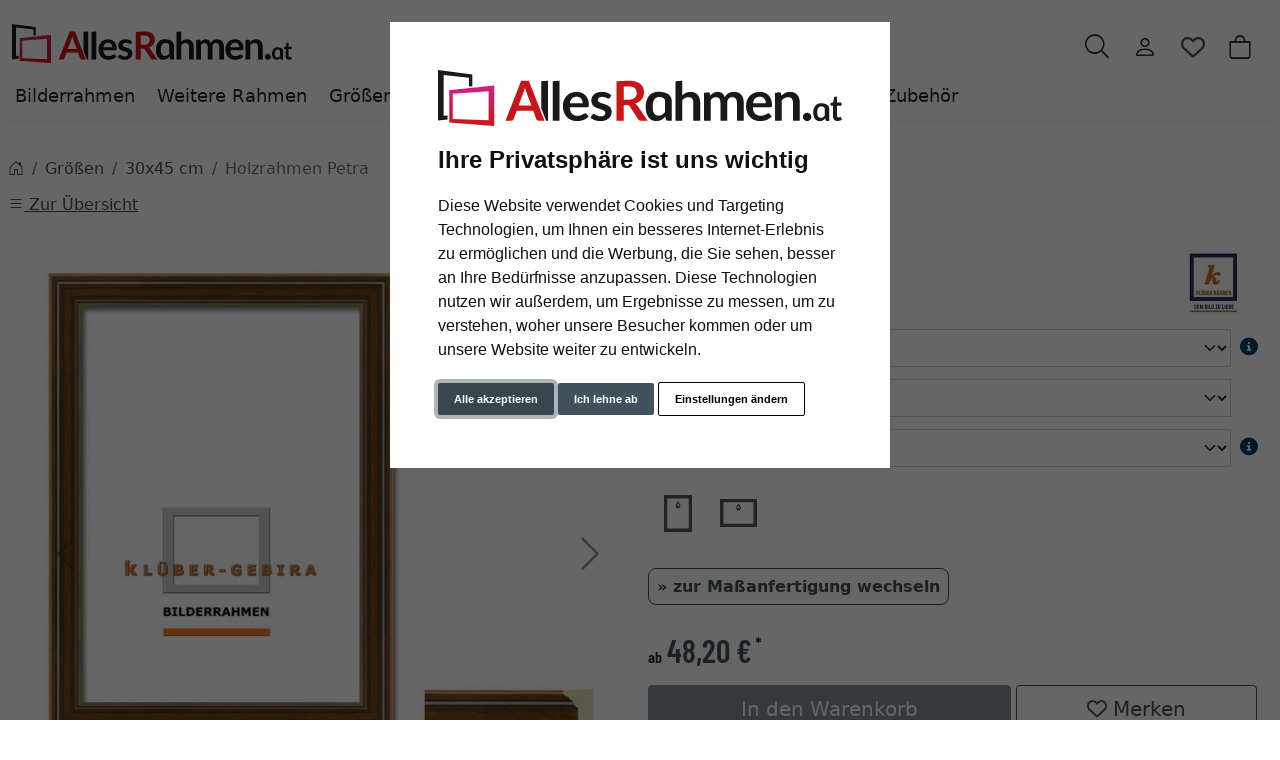

--- FILE ---
content_type: text/html; charset=UTF-8
request_url: https://www.allesrahmen.at/Holzrahmen-Petra-5049000.html
body_size: 24348
content:
<!DOCTYPE html><html lang="de" ><head><meta http-equiv="X-UA-Compatible" content="IE=edge"><meta name="viewport" id="Viewport" content="width=device-width, initial-scale=1"><meta http-equiv="Content-Type" content="text/html; charset=UTF-8"><link rel="dns-prefetch" href="https://www.allesrahmen.at/"><link rel="preconnect" href="https://www.allesrahmen.at/"><link rel="preload" href="https://www.allesrahmen.at/out/moga_ar/src/fonts/icons.woff2" as="font" crossorigin type="font/woff2"><link rel="preload" href="https://www.allesrahmen.at/out/moga_ar/src/fonts/barlow-condensed-latin-600-normal.woff2" as="font" crossorigin type="font/woff2"><link rel="preload" href="https://www.allesrahmen.at/out/moga_ar/src/css/styles.min.css" as="style"><link rel="preload" href="https://www.allesrahmen.at/out/moga_ar/src/js/scripts.bs.min.js" as="script"><link rel="preload" href="https://www.allesrahmen.at/out/moga_ar/src/fontawesome/webfonts/fa-regular-400.woff2" as="font" crossorigin type="font/woff2"><link rel="preload" href="https://www.allesrahmen.at/out/moga_ar/src/fontawesome/webfonts/fa-solid-900.woff2" as="font" crossorigin type="font/woff2"><link rel="preload" href="https://www.allesrahmen.at/out/moga_ar/src/fontawesome/webfonts/fa-v4compatibility.woff2" as="font" crossorigin type="font/woff2"><link rel="preload" href="https://www.allesrahmen.at/out/moga_ar/src/fontawesome/css/all.min.css" as="style"><link rel="preload" href="https://www.allesrahmen.at/out/moga_ar/src/js/libs/jquery.min.js" as="script"><link rel="preload" href="https://www.allesrahmen.at/out/moga_ar/src/js/libs/jquery-ui.min.js" as="script"><title>Holzrahmen Petra | AllesRahmen.at</title><meta name="ROBOTS" content="NOINDEX, FOLLOW"><meta name="description" content="Holzrahmen Petra - Holz-Bilderrahmen von Klüber Der Traditionshersteller Klüber Gebira widmet sich bereits sein 1969 dem Kunst- und Bilderrahmenhandwerk und wird seitdem als Familienunternehmen in Bad"><meta name="keywords" content="holzrahmen, petra, größen, 30x45, cm"><meta property="og:site_name" content="https://www.allesrahmen.at/"><meta property="og:title" content="Holzrahmen Petra | AllesRahmen.at"><meta property="og:description" content="Holzrahmen Petra - Holz-Bilderrahmen von Klüber Der Traditionshersteller Klüber Gebira widmet sich bereits sein 1969 dem Kunst- und Bilderrahmenhandwerk und wird seitdem als Familienunternehmen in Bad"><meta property="og:type" content="product"><meta property="og:image" content="https://cdn.artvera.cloud/generated/picture-frames/product/1/600_600/kge-92173-a31-h-dz.webp"><meta property="og:url" content="https://www.allesrahmen.at/Holzrahmen-Petra-30x40-Nussbaum-Normalglas-2-mm-2000000.html"><link rel="canonical" href="https://www.allesrahmen.at/Holzrahmen-Petra-30x40-Nussbaum-Normalglas-2-mm-2000000.html"><link rel="shortcut icon" href="https://www.allesrahmen.at/out/moga_ar/img/favicons/favicon.ico?rand=1" type="image/x-icon" /><link rel="icon" href="https://www.allesrahmen.at/out/moga_ar/img/favicons/favicon-16x16.png" sizes="16x16" /><link rel="icon" href="https://www.allesrahmen.at/out/moga_ar/img/favicons/favicon-32x32.png" sizes="32x32" /><link rel="stylesheet" href="https://www.allesrahmen.at/out/moga_ar/src/css/styles.min.css"><link rel="stylesheet" href="https://www.allesrahmen.at/out/moga_ar/src/fontawesome/css/all.min.css"><link href='https://www.allesrahmen.at/out/moga_ar/src/fontawesome/webfonts/fa-regular-400.woff2' rel='stylesheet' type='text/css'><link href='https://www.allesrahmen.at/out/moga_ar/src/fontawesome/webfonts/fa-solid-900.woff2' rel='stylesheet' type='text/css'><link href='https://www.allesrahmen.at/out/moga_ar/src/fontawesome/webfonts/fa-v4compatibility.woff2' rel='stylesheet' type='text/css'><link rel="stylesheet" type="text/css" href="https://www.allesrahmen.at/modules/ava/Pic/out/css/magnific-popup.min.css" /><link rel="stylesheet" type="text/css" href="https://www.allesrahmen.at/modules/ava/Search/out/src/css/AvaSearch.min.css" /><link rel="stylesheet" type="text/css" href="https://www.allesrahmen.at/modules/bestit/amazonpay4oxid/out/src/css/bestitamazonpay4oxid.css" /><script async src="https://www.googletagmanager.com/gtag/js?id=G-JBX0CZGE3F"></script><script> window.dataLayer = window.dataLayer || [];	function gtag(){dataLayer.push(arguments);}	gtag('js', new Date());</script> <script>(function(w,d,t,r,u){var f,n,i;w[u]=w[u]||[] ,f=function(){var o={ti:"4038824", enableAutoSpaTracking: true}; o.q=w[u],w[u]=new UET(o),w[u].push("pageLoad")} ,n=d.createElement(t),n.src=r,n.async=1,n.onload=n .onreadystatechange=function() {var s=this.readyState;s &&s!=="loaded"&& s!=="complete"||(f(),n.onload=n. onreadystatechange=null)},i= d.getElementsByTagName(t)[0],i. parentNode.insertBefore(n,i)})(window,document,"script"," //bat.bing.com/bat.js","uetq");</script> <script> gtag('consent', 'default', {
'ad_storage': 'denied',
'ad_user_data': 'denied',
'ad_personalization': 'denied',
'analytics_storage': 'denied' });</script> <script type="text/plain" data-cookie-consent="tracking">gtag('consent', 'update', {"analytics_storage":"granted"});</script><script type="text/plain" data-cookie-consent="targeting">gtag('consent', 'update', {"ad_storage":"granted","ad_user_data":"granted","ad_personalization":"granted"});</script><script> window.uetq = window.uetq || []; window.uetq.push('consent', 'default', { 'ad_storage': 'denied' });</script> <script type="text/plain" data-cookie-consent="targeting">window.uetq.push('consent', 'update', {"ad_storage":"granted"});</script><script type="text/javascript" >gtag('config', 'UA-40405536-6', {'anonymize_ip': true});gtag('config', 'G-JBX0CZGE3F');</script>  <script type="text/plain" data-cookie-consent="strictly-necessary"> gtag('config', 'AW-954915133', {'allow_enhanced_conversions': true}); </script> <script type="text/plain" data-cookie-consent="targeting" >gtag('config', 'AW-954915133');	gtag('event', 'page_view', {"ecomm_prodid":"","ecomm_pagetype":"other","dynx_itemid":"","dynx_pagetype":"other"});</script><style type="text/css">.colorPicker{position:relative;display:none;width:100%}.colorPicker .listcontainer{position:relative;overflow:hidden;max-height:305px;overflow-y:scroll;border:solid #ccc;border-width:0 1px}.colorPicker .list a{float:left;box-sizing:border-box;border:5px solid #fff;width:20%;background-color:transparent;padding:0}.colorPicker .list a.active{margin:0;border:5px solid #c00}.colorPicker .list a img{border:1px solid #bbb;width:100%;height:100%}.colorPicker:last-child .listcontainer{border-bottom-width:1px}.buttonToWishList[data\-amount="1"]>i,i.fa-solid.wishlistActive{color:#e84250}@media (max-width:767px){button.btn-wishlist{display:none}}.buttonToWishList span{display:none}.wishlistButton{position:absolute;right:62px;top:0}.wishlistButtonSticky a{padding-top:5px;display:inline-block}#toBasket{width:59%}.tobasket-function .buttonToWishList{width:39%}.input-group-text{width:5rem}#also-tab{text-wrap:auto}.zoxid-productlist-grid h2,.zoxid-productlist-grid strong.h2{line-height:100%}.zoxid-productlist-grid .manufacturerIcon{top:0;bottom:unset;left:0;max-width:35%}.expertreview .blockquote:before{font:normal normal normal 14px/1 FontAwesome;font-size:3em;margin:0 1em 3em 0;position:relative;content:"\f10e";top:0;float:left;color:#cfd2cf}.expertreview{margin-top:3em}.expertreview .blockquote{border-left:0;margin-top:2em}.expertreview img#expert{float:left;width:120px;border:1px solid #ccc;margin-right:2em}.expertreview figure{min-height:150px}@media (max-width:979px) .expertreview img#expert{max-width:70px}.expertreview img#expert{float:left;width:120px;border:1px solid #ccc;margin-right:2em}.card{position:relative;display:flex;flex-direction:column;min-width:0;word-wrap:break-word;background-color:#fff;background-clip:border-box;border:0;border-radius:.25rem}.expertreview .btn-accordion{padding:0!important;background-color:#fff!important}.expertreview .btn-accordion:hover{background-image:none;background-color:#fff;font-weight:700}@media (prefers-reduced-motion:no-preference){#details-slider .carousel-item{transition:transform .2s ease-in-out}}#details-slider .carousel-item img{cursor:zoom-in}.cl-details .pswp{--pswp-bg:white;--pswp-icon-color:lightgray;--pswp-icon-color-secondary:grey;--pswp-icon-stroke-color:lightgray}@media (max-width:800px){.cl-details .pswp__button--arrow{top:calc(50% - 46px)}}.cl-details .pswp__counter{text-shadow:none;color:grey}.cl-details .pswp__button{color:grey}.cl-details .pswp__bullets-indicator{display:block;flex-direction:row;align-items:center;position:absolute;bottom:10px;width:90%;left:50%;transform:translate(-50%,0);text-align:center}.pswp__bullet{margin:5px;display:inline-block;width:60px;border:solid 1px lightgray}.pswp__bullet.pswp__bullet--active{border:solid 1px gray}.pswp__bullet img{width:100%}@media (max-width:991px){div#navbarSupportedContent{display:none!important}}@media (min-width:992px){.navbar-expand-lg .navbar-collapse{justify-content:flex-start;border-bottom:1px solid var(--bs-light)}.navbar-expand-lg .navbar-nav{margin-left:0;padding-left:0}.navbar-nav-mega .nav-level-3 .nav-link{font-size:1rem;color:unset;padding:4px 8px;margin-left:1rem}.navbar-nav-mega .nav-level-3 .nav-link:before{font-family:var(--fa-style-family,"Font Awesome 6 Free");font-weight:var(--fa-style,900);content:"\f0da";margin-right:5px;font-size:.9rem}}a.nav-link.nav-link-1{text-transform:none;font-size:1.1rem}@media (min-width:576px){.modal-dialog{max-width:500px;margin:0 auto 0 0}.modal-content{height:100vh}}header .btn[data-bs-target="#mobileMenu"]{font-size:2rem}nav#mobile__menu{display:flex;-webkit-align-items:center;align-items:center}nav#mobile__menu .m-menu__checkbox{display:none}nav#mobile__menu label.m-menu__toggle{cursor:pointer}nav#mobile__menu .m-menu{position:absolute;top:0;left:0;max-width:960px;width:100%;height:100%;transform:translate3d(-960px,0,0);transition:transform 0.35s;z-index:1;overflow:hidden;background-color:#fff}nav#mobile__menu .m-menu__overlay{background-color:rgba(103,103,103,.5);position:absolute;top:0;width:100%;bottom:0;z-index:1;display:none}nav#mobile__menu .m-menu__header{padding:0 16px;height:50px;display:flex;justify-content:space-around;align-items:center;border-bottom:1px solid #e8e8e8}nav#mobile__menu .m-menu__header span{font-size:1.2rem;font-weight:700;text-align:center;width:100%}nav#mobile__menu .m-menu .m-menu{transform:translate3d(990px,0,0)}nav#mobile__menu .m-menu ul{height:calc(100vh - 50px);overflow-y:auto;list-style-type:none;padding-bottom:60px}nav#mobile__menu .m-menu ul li a,nav#mobile__menu .m-menu ul li label{display:block;text-align:left;padding:0 15px;line-height:4rem;text-decoration:none;color:var(--ar-dark);cursor:pointer;font-size:1.1rem;position:relative}nav#mobile__menu .m-menu ul li label.a-label__chevron::after{content:"";position:absolute;display:inline-block;height:15px;width:15px;border-color:var(--ar-dark);border-style:solid;border-width:2px 2px 0 0;transform:rotate(45deg);top:50%;margin-top:-5px;right:2rem}nav#mobile__menu .m-menu ul li .-invisible{border-bottom:0}nav#mobile__menu .m-menu .m-menu label.m-menu__toggle{display:flex;border-bottom:0;padding:0;box-sizing:content-box}nav#mobile__menu .m-menu__checkbox:checked~.m-menu__overlay{display:block}nav#mobile__menu .m-menu__checkbox:checked~.m-menu{transform:translate3d(0,0,0)}nav#mobile__menu .m-menu ul li a.allProducts{font-weight:700}.menu-dropdowns .btn{font-size:1.5rem;border:0}.ArticleCarousel .d-flex{display:inline-flex!important}.ArticleCarousel .price.h5{font-size:.9rem;display:unset}div#newItems-ArticleCarousel .product-img{max-height:100%;filter:none}.ArticleCarousel .h5{font-size:1rem}.ArticleCarousel .col{display:inline-block}.ArticleCarousel .product-img{padding:0}.ArticleCarousel .card-body{padding:0rem 1rem}#tns1>.tns-item{text-align:center}.tns-outer{width:100%}.tns-nav{text-align:center}.tns-nav>[aria-controls]{width:10px;height:10px;padding:0;margin:0 5px;border-radius:80%;background:#ddd;border:0}.tns-nav>.tnsButton[aria-controls]{color:#ddd;margin-top:4px;padding-left:2px;padding-right:2px}.tns-nav>[aria-controls].tns-nav-active{background:var(--bs-secondary);border-radius:5px;width:20px}.tns-nav i.fa-solid.fa-circle{display:none}.avaSlider{white-space:nowrap;overflow:hidden;height:100%}.avaSlider img.image{width:100%;object-position:right;object-fit:cover;height:40vh}.promoSlider{padding-bottom:40px;display:flex;justify-content:space-around;height:40vh;background-size:cover;background-position:center}.promoSlider .item{position:relative;display:inline-block}.promoSlider .item .content{padding:1rem;height:40vh;display:flex;align-items:flex-end;position:absolute;top:0;width:100%}.promoSlider .discount{font-size:2em!important;margin-bottom:0;font-weight:700}.promoSlider a{text-decoration:none}.promoSlider .item .headline{margin-bottom:0;font-size:1em;line-height:1em;font-weight:700}.magazin .item .content{width:100%;position:relative}.magazin .tns-nav button{border-radius:25px}.magazin .tns-nav{text-align:center;background-color:#fff;padding-top:15px}.ava_Discount{border-left:solid 3px #c00;padding:10px;font-size:1.3em}span.singleDiscountTitle{font-size:1.2em}.completeSavedMoney{color:#c00;text-decoration:underline}.zoxid-detailsinfo .zoxid-price del{color:#c00}a[class^=ListIcon_],a[class^=ava_christmas_listicon_]{position:absolute;top:1rem;background-color:var(--ar-rot);color:#fff;padding:0 5px;z-index:99;border-radius:0 .25rem 0 .25rem;text-decoration:none;font-size:.9rem}.ListIcon_hausmarke{background-color:#1a4b6b!important}.ListIcon_Tipp{background-color:#608775!important}div.list-container .col:has(a.ListIcon_hausmarke) .ListIcon_Tipp{top:3rem}div.list-container .col:has(a.ListIcon_hausmarke,a.ListIcon_Tipp) .ListIcon_10,div.list-container .col:has(a.ListIcon_hausmarke,a.ListIcon_Tipp) .ListIcon_20,div.list-container .col:has(a.ListIcon_hausmarke,a.ListIcon_Tipp) .ListIcon_11{top:3rem}div.list-container .col:has(a.ListIcon_hausmarke+a.ListIcon_Tipp) .ListIcon_10,div.list-container .col:has(a.ListIcon_hausmarke+a.ListIcon_Tipp) .ListIcon_20,div.list-container .col:has(a.ListIcon_hausmarke+a.ListIcon_Tipp) .ListIcon_11{top:5rem}section.review img{width:15px}section.review .review-user{width:60px;float:left;margin-right:1rem}section.review i.fa-solid.fa-star{color:yellow}div#eKomiWidget_default img{padding:.25rem;border:1px solid #dee2e6;max-width:100%;height:auto}.footer-usp{text-align:left;color:unset!important;border-bottom:0;margin-bottom:0;font-size:.9rem}.footer-trust img{max-width:50px}.footer-trust{font-size:.9rem}.w-75{width:75%!important}.w-50{width:50%!important}.w-25{width:25%!important}img.cc-nb-logo{max-width:100%;margin-bottom:1rem}.termsfeed-com---nb .cc-nb-okagree,.termsfeed-com---nb .cc-nb-reject,.termsfeed-com---nb .cc-nb-changep{font-size:11px!important}.icon-ava-retour:before{content:"\e90e"}.ava_customiser{width:100%!important;border-color:#ccc;border-style:solid;border-width:1px;padding:5px;background:none repeat scroll 0 0 #F0F0F0}.ava_customiser_tprice{display:none}.ava_customiser.btnLink{font-weight:700;margin-bottom:1em;padding:10px 20px}#ava_customiser{margin-bottom:1em}#ava_customiser input{margin:5px;width:160px;margin-bottom:5px}#ava_customiser label{min-width:180px;margin-top:5px}#ava_customiser_basket{clear:both;padding-top:15px}#ava_customiser_message{float:left;font-weight:700;font-size:large;color:#c00000;margin-top:5px;margin-bottom:5px;border:solid 2px #c00000;padding:5px;width:100%;min-height:2.2em}#ava_customiser_message-tipp{font-style:italic;margin-bottom:1em;display:block}#ava_customiser_hr{margin-top:5px;margin-bottom:5px;border:0;border-top:1px solid #333}.ava_customiser{border:0;background:#f5f5f5}.attr-iconlist{margin-bottom:1em}.attr-iconlist ul{padding:0}.attr-iconlist ul li{float:left;list-style-type:none;position:relative;text-align:center;margin:5px;font-size:11px;border:0}.attr-iconlist ul li .attr-text{position:absolute;width:100%;bottom:1px;cursor:default}.attr-table tr td{padding-top:5px}.attr-table tr td.attrName{padding-left:15px;padding-right:1em;min-width:125px}.attr-table td{font-size:13px}.attr-table .attr-table-label td{font-weight:700}.tooltipPopUp .tooltipClose{display:block;text-align:right;text-decoration:none}.tooltipPopUp img{max-width:100%}.tooltipPopUp div[class^=tooltip_glas]+div[class^=tooltip_glas]{margin-top:1.5em;padding-top:.5em;border-top:solid 1px #ccc}.tooltipPopUp div[class^=tooltip_glas] h4{font-weight:.9rem}.tooltipPopUp .tt-glas-dnone{display:none}</style></head ><body class="cl-details"><div xmlns="http://www.w3.org/1999/xhtml"
xmlns:rdf="http://www.w3.org/1999/02/22-rdf-syntax-ns#"
xmlns:xsd="http://www.w3.org/2001/XMLSchema#"
xmlns:gr="http://purl.org/goodrelations/v1#"
xmlns:foaf="http://xmlns.com/foaf/0.1/"
xmlns:v="http://rdf.data-vocabulary.org/#"
xml:base="https://www.allesrahmen.at/Holzrahmen-Petra-5049000.html"
typeof="gr:Offering" about="https://www.allesrahmen.at/Holzrahmen-Petra-5049000.html#offeringdata"><div rel="foaf:page" resource="https://www.allesrahmen.at/Holzrahmen-Petra-5049000.html"></div><div rev="gr:offers" resource="https://www.allesrahmen.at/Impressum.html#companydata"></div><div property="gr:name" content="Holzrahmen Petra" xml:lang="de"></div><div property="gr:hasStockKeepingUnit" content="KGE-92173-A31-H" datatype="xsd:string"></div><div rel="gr:includes"> <div typeof="gr:ProductOrServiceModel" about="https://www.allesrahmen.at/Holzrahmen-Petra-5049000.html#productdata"> <div property="gr:name" content="Holzrahmen Petra" xml:lang="de"></div> <div rel="foaf:depiction v:image" resource="https://cdn.artvera.cloud/generated/picture-frames/product/1/600_600/kge-92173-a31-h-dz.webp"></div> <div property="gr:hasStockKeepingUnit" content="KGE-92173-A31-H" datatype="xsd:string"></div> <div property="gr:condition" content="new" xml:lang="en"></div><div property="gr:category" content="30x45 cm" xml:lang="de"></div></div></div> <div rel="gr:hasPriceSpecification"><div typeof="gr:UnitPriceSpecification"><div property="gr:validFrom" content="2026-01-19T11:14:59Z" datatype="xsd:dateTime"></div> <div property="gr:validThrough" content="2026-01-19T11:14:59Z" datatype="xsd:dateTime"></div> <div property="gr:hasUnitOfMeasurement" content="C62" datatype="xsd:string"></div> <div property="gr:hasCurrency" content="EUR" datatype="xsd:string"></div><div property="gr:hasCurrencyValue" content="0" datatype="xsd:float"></div></div></div><div property="gr:validFrom" content="2026-01-19T11:14:59Z" datatype="xsd:dateTime"></div><div property="gr:validThrough" content="2026-01-19T11:14:59Z" datatype="xsd:dateTime"></div><div rel="gr:hasBusinessFunction" resource="http://purl.org/goodrelations/v1#Sell"></div> <div rel="gr:eligibleCustomerTypes" resource="http://purl.org/goodrelations/v1#Enduser"></div><div property="gr:eligibleRegions" content="AT" datatype="xsd:string"></div><div rel="gr:acceptedPaymentMethods" resource="https://www.allesrahmen.at/AGB.html#Rechnung_oxidinvoice"></div> <div rel="gr:availableDeliveryMethods" resource="https://www.allesrahmen.at/Versand-Zahlarten.html#Standard_oxidstandard"></div> <div rel="gr:hasPriceSpecification" resource="https://www.allesrahmen.at/Versand-Zahlarten.html#1f061b208857d883089c201be6c73796"></div><div rel="foaf:depiction v:image" resource="https://cdn.artvera.cloud/generated/picture-frames/product/1/600_600/kge-92173-a31-h-dz.webp"></div></div>  <header class="container-xxl position-relative py-6"><div class="row ps-1 pe-2" > <div class="col-7 text-start"> <a href="https://www.allesrahmen.at/" title="AllesRahmen.at" class="logo-link"><img src="https://www.allesrahmen.at/out/moga_ar/img/logoARat.svg" alt="AllesRahmen.at" width="280" height="51" class="logo-img"> </a> </div> <div class="col-4 col-lg-5 text-end"> <div class="menu-dropdowns btn-group ms-lg-auto"><div class="d-none d-md-inline-flex"> </div><a class="btn btn-contact d-none d-md-block" href="https://www.allesrahmen.at/index.php?cl=contact" title="Kontakt" ><img alt="icon-service" src="https://www.allesrahmen.at/out/moga_ar/img/headset.svg" ></a><button class="btn search-toggler collapsed" data-bs-toggle="collapse" data-bs-target="#searchCollapse" aria-label="Suche" aria-expanded="false" aria-controls="searchCollapse"><i class="moga-search"></i></button><div class="d-none d-lg-block"> <div class="btn-group" role="group"><button type="button" aria-label="Usercenter" class="btn dropdown-toggle" data-bs-toggle="dropdown" data-href="https://www.allesrahmen.at/index.php?cl=account"><i class="moga-person d-inline-block"></i></button> <div class="dropdown-menu dropdown-menu-end"><form class="px-3 py-2" name="login" action="https://www.allesrahmen.at/index.php?" method="post" style="width: 270px"><input type="hidden" name="lang" value="0" /><input type="hidden" name="cnid" value="5049000" /><input type="hidden" name="listtype" value="list" /><input type="hidden" name="actcontrol" value="details" /><input type="hidden" name="fnc" value="login_noredirect"><input type="hidden" name="cl" value="details"> <input type="hidden" name="pgNr" value="0"><input type="hidden" name="CustomError" value="loginBoxErrors"><input type="hidden" name="anid" value="KGE-92173-A31-H"><div class="mb-3 form-floating"> <input id="loginEmail" type="email" name="lgn_usr" autocomplete="email" class="form-control" placeholder="E-Mail-Adresse"> <label for="loginEmail">E-Mail-Adresse</label></div><div class="mb-3 form-floating"> <input id="loginPasword" type="password" name="lgn_pwd" autocomplete="current-password" class="form-control" placeholder="Passwort"> <label for="loginPasword">Passwort</label></div><a class="small forgotPasswordOpener" href="https://www.allesrahmen.at/index.php?cl=forgotpwd" title="Passwort vergessen?">Passwort vergessen?</a><div class="form-check mb-3"> <input type="checkbox" class="form-check-input" value="1" name="lgn_cook" id="remember"> <label class="form-check-label" for="remember">Passwort merken </label> </div><button type="submit" class="btn btn-primary">Anmelden</button><a class="btn btn-outline-primary" id="registerLink" href="https://www.allesrahmen.at/index.php?cl=register" title="Registrieren">Registrieren</a></form></div></div><button type="button" class="btn btn-wishlist" > <a href="https://www.allesrahmen.at/index.php?cl=account_wishlist" title="Mein Wunschzettel" ><i class="fa-heart fa-regular" aria-hidden="true" ></i> </a> </button> </div><div class="btn-group" role="group"><button type="button" class="btn btn-minibasket" data-bs-toggle="modal" data-bs-target="#basketModal" aria-label="Warenkorb"> <i class="moga-bag" aria-hidden="true"></i></button></div> </div> <form class="search collapse" id="searchCollapse" action="https://www.allesrahmen.at/index.php?" method="get" name="search"> <input type="hidden" name="lang" value="0" /> <input type="hidden" name="cl" value="search"> <div class="input-group"><label class="visually-hidden" for="searchParam">Suche</label><input class="form-control" type="text" id="searchParam" name="searchparam" value="" placeholder="Suche"><button class="btn btn-primary" type="submit" title="Suchen"><i class="moga-search"></i></button> </div> </form><div class="AvaQuickSearchResult" ><div id="close" class="close"> [<span class="fa fa-times"></span>]</div><div class="result" ></div></div></div> <div class="text-start p-0 col-1 col-lg-12"> <button class="btn p-0 d-lg-none " type="button" data-bs-toggle="modal" data-bs-target="#mobileMenu" aria-controls="mobileMenuContent" aria-label="Toggle navigation"><i class="moga-bars"></i></button> <nav id="mainnav" class="navbar navbar-mega navbar-expand-lg p-0"> <div class="navbar-collapse collapse" id="navbarSupportedContent"><div id="navigation" class="navbar-nav navbar-nav-mega"> <div class="nav-item has-subs"><a class="nav-link nav-link-1" href="https://www.allesrahmen.at/Bilderrahmen/">Bilderrahmen</a><div class="nav-level-2"><div class="container-xxl"> <div class="columns"> <div class="nav-item nav-item-2"> <a class="nav-link" href="https://www.allesrahmen.at/Alurahmen/">Alurahmen</a> </div> <div class="nav-item nav-item-2"> <a class="nav-link" href="https://www.allesrahmen.at/Holzrahmen/">Holzrahmen</a> </div> <div class="nav-item nav-item-2"> <a class="nav-link" href="https://www.allesrahmen.at/Vintage-Shabby-Chic/">Vintage &amp; Shabby Chic</a> </div> <div class="nav-item nav-item-2"> <a class="nav-link" href="https://www.allesrahmen.at/Barock-Stilrahmen/">Barock Bilderrahmen</a> </div> <div class="nav-item nav-item-2"> <a class="nav-link" href="https://www.allesrahmen.at/Kunststoffrahmen/">Kunststoffrahmen</a> </div> <div class="nav-item nav-item-2"> <a class="nav-link" href="https://www.allesrahmen.at/Cliprahmen/">Cliprahmen</a> </div> <div class="nav-item nav-item-2"> <a class="nav-link" href="https://www.allesrahmen.at/Bilderrahmen-fuer-Puzzles/">Bilderrahmen für Puzzles</a> </div> <div class="nav-item nav-item-2"> <a class="nav-link" href="https://www.allesrahmen.at/Galerierahmen/">Galerierahmen</a> </div> <div class="nav-item nav-item-2"> <a class="nav-link" href="https://www.allesrahmen.at/Bilderrahmen/Collagerahmen/">Collagerahmen</a> </div> <div class="nav-item nav-item-2"> <a class="nav-link" href="https://www.allesrahmen.at/Oval-Rundrahmen/">Oval &amp; Rundrahmen</a> </div> <div class="nav-item nav-item-2"> <a class="nav-link" href="https://www.allesrahmen.at/Objekt-3D-Rahmen/">3D-Bilderrahmen</a><div class="nav-level-3"> <div class="nav-item"> <a class="nav-link" href="https://www.allesrahmen.at/T-Shirt-Trikotrahmen/">T-Shirt &amp; Trikotrahmen</a> </div><div class="nav-item"> <a class="nav-link" href="https://www.allesrahmen.at/Weitere-Produkte/Rahmen-fuer-Medaillen/">Rahmen für Medaillen</a> </div></div></div> <div class="nav-item nav-item-2"> <a class="nav-link" href="https://www.allesrahmen.at/Schattenfugenrahmen/">Schattenfugenrahmen</a> </div> <div class="nav-item nav-item-2"> <a class="nav-link" href="https://www.allesrahmen.at/Poster-Klapprahmen/">Poster &amp; Klapprahmen</a> </div> <div class="nav-item nav-item-2"> <a class="nav-link" href="https://www.allesrahmen.at/Bilderrahmen/Bilderrahmen-f-r-Fernseher/">Bilderrahmen für Fernseher</a> </div> <div class="nav-item nav-item-2"> <a class="nav-link" href="https://www.allesrahmen.at/Brandschutzrahmen/">Brandschutzrahmen</a> </div> <div class="nav-item nav-item-2"> <a class="nav-link" href="https://www.allesrahmen.at/Foto-Portraitrahmen/">Foto &amp; Portraitrahmen</a> </div> <div class="nav-item nav-item-2"> <a class="nav-link" href="https://www.allesrahmen.at/Bilderrahmen-fuer-Urkunden/">Bilderrahmen für Urkunden</a> </div> <div class="nav-item nav-item-2"> <a class="nav-link" href="https://www.allesrahmen.at/Bilderrahmen/Bilderrahmen-mit-Passepartout/">Bilderrahmen mit Passepartout</a> </div> <div class="nav-item nav-item-2"> <a class="nav-link" href="https://www.allesrahmen.at/Grosse-Bilderrahmen-XL/">Große Bilderrahmen XL</a> </div> <div class="nav-item nav-item-2"> <a class="nav-link" href="https://www.allesrahmen.at/Wechselrahmen/">Wechselrahmen</a> </div> </div></div></div> </div> <div class="nav-item has-subs"><a class="nav-link nav-link-1" href="https://www.allesrahmen.at/Weitere-Produkte/">Weitere Rahmen</a><div class="nav-level-2"><div class="container-xxl"> <div class="columns"> <div class="nav-item nav-item-2"> <a class="nav-link" href="https://www.allesrahmen.at/Weitere-Produkte/Wandgalerien/">Wandgalerien</a> </div> <div class="nav-item nav-item-2"> <a class="nav-link" href="https://www.allesrahmen.at/Wandspiegel/">Wandspiegel</a> </div> <div class="nav-item nav-item-2"> <a class="nav-link" href="https://www.allesrahmen.at/Weitere-Produkte/Keilrahmen/">Keilrahmen</a> </div> <div class="nav-item nav-item-2"> <a class="nav-link" href="https://www.allesrahmen.at/Weitere-Produkte/Rohleisten-zum-Bemalen/">Rohleisten zum Bemalen</a> </div> <div class="nav-item nav-item-2"> <a class="nav-link" href="https://www.allesrahmen.at/Weitere-Produkte/Rahmen-fuer-Keilrahmen/">Rahmen für Keilrahmen</a> </div> <div class="nav-item nav-item-2"> <a class="nav-link" href="https://www.allesrahmen.at/Weitere-Produkte/Rahmen-fuer-Videospiele/">GameFrame</a> </div> <div class="nav-item nav-item-2"> <a class="nav-link" href="https://www.allesrahmen.at/Weitere-Produkte/Klemmleisten/">Klemmleisten</a> </div> <div class="nav-item nav-item-2"> <a class="nav-link" href="https://www.allesrahmen.at/Weitere-Produkte/Acryl-Tischaufsteller/">Acryl-Tischaufsteller</a> </div> <div class="nav-item nav-item-2"> <a class="nav-link" href="https://www.allesrahmen.at/Weitere-Produkte/Kundenstopper/">Kundenstopper</a> </div> <div class="nav-item nav-item-2"> <a class="nav-link" href="https://www.allesrahmen.at/Weitere-Produkte/Doppelrahmen/">Doppelrahmen</a> </div> <div class="nav-item nav-item-2"> <a class="nav-link" href="https://www.allesrahmen.at/Weitere-Produkte/Eckrahmen/">Eckrahmen</a> </div> <div class="nav-item nav-item-2"> <a class="nav-link" href="https://www.allesrahmen.at/Weitere-Produkte/Schaukasten/">Schaukästen</a> </div> <div class="nav-item nav-item-2"> <a class="nav-link" href="https://www.allesrahmen.at/Weitere-Produkte/Signaturrahmen/">Signaturrahmen</a> </div> <div class="nav-item nav-item-2"> <a class="nav-link" href="https://www.allesrahmen.at/Weitere-Produkte/Fotoalben/">Fotoalben</a> </div> <div class="nav-item nav-item-2"> <a class="nav-link" href="https://www.allesrahmen.at/Weitere-Produkte/Grabrahmen/">Grabrahmen</a> </div> <div class="nav-item nav-item-2"> <a class="nav-link" href="https://www.allesrahmen.at/Weitere-Produkte/Rahmen-fuer-Schallplatten/">Rahmen für Schallplatten</a> </div></div></div></div> </div> <div class="nav-item has-subs"><a class="nav-link nav-link-1 active" aria-current="page" href="https://www.allesrahmen.at/Rahmengroessen/">Größen</a><div class="nav-level-2"><div class="container-xxl"> <div class="columns"> <div class="nav-item nav-item-2"> <a class="nav-link" href="https://www.allesrahmen.at/Rahmengroessen/Alle-Formate/">Alle Formate</a> </div> <div class="nav-item nav-item-2"> <a class="nav-link" href="https://www.allesrahmen.at/Rahmengroessen/9x13-cm/">9x13 cm</a> </div> <div class="nav-item nav-item-2"> <a class="nav-link" href="https://www.allesrahmen.at/Rahmengroessen/10x15-cm/">10x15 cm</a> </div> <div class="nav-item nav-item-2"> <a class="nav-link" href="https://www.allesrahmen.at/Rahmengroessen/13x18-cm/">13x18 cm</a> </div> <div class="nav-item nav-item-2"> <a class="nav-link" href="https://www.allesrahmen.at/Rahmengroessen/15x20-cm/">15x20 cm</a> </div> <div class="nav-item nav-item-2"> <a class="nav-link" href="https://www.allesrahmen.at/Rahmengroessen/18x18-cm/">18x18 cm</a> </div> <div class="nav-item nav-item-2"> <a class="nav-link" href="https://www.allesrahmen.at/Rahmengroessen/18x24-cm/">18x24 cm</a> </div> <div class="nav-item nav-item-2"> <a class="nav-link" href="https://www.allesrahmen.at/Rahmengroessen/20x30-cm/">20x30 cm</a> </div> <div class="nav-item nav-item-2"> <a class="nav-link" href="https://www.allesrahmen.at/Rahmengroessen/21x29-7-cm-A4/">21x29,7 cm (A4)</a> </div> <div class="nav-item nav-item-2"> <a class="nav-link" href="https://www.allesrahmen.at/Rahmengroessen/24x30-cm/">24x30 cm</a> </div> <div class="nav-item nav-item-2"> <a class="nav-link" href="https://www.allesrahmen.at/Rahmengroessen/28x35-cm/">28x35 cm</a> </div> <div class="nav-item nav-item-2"> <a class="nav-link" href="https://www.allesrahmen.at/Rahmengroessen/29-7x42-cm-A3/">29,7x42 cm (A3)</a> </div> <div class="nav-item nav-item-2"> <a class="nav-link" href="https://www.allesrahmen.at/Rahmengroessen/30x40-cm/">30x40 cm</a> </div> <div class="nav-item nav-item-2"> <a class="nav-link active" href="https://www.allesrahmen.at/Rahmengroessen/30x45-cm/">30x45 cm</a> </div> <div class="nav-item nav-item-2"> <a class="nav-link" href="https://www.allesrahmen.at/Rahmengroessen/40x50-cm/">40x50 cm</a> </div> <div class="nav-item nav-item-2"> <a class="nav-link" href="https://www.allesrahmen.at/Rahmengroessen/40x60-cm/">40x60 cm</a> </div> <div class="nav-item nav-item-2"> <a class="nav-link" href="https://www.allesrahmen.at/Rahmengroessen/42x59-4-cm-A2/">42x59,4 cm (A2)</a> </div> <div class="nav-item nav-item-2"> <a class="nav-link" href="https://www.allesrahmen.at/Rahmengroessen/50x50-cm/">50x50 cm</a> </div> <div class="nav-item nav-item-2"> <a class="nav-link" href="https://www.allesrahmen.at/Rahmengroessen/50x60-cm/">50x60 cm</a> </div> <div class="nav-item nav-item-2"> <a class="nav-link" href="https://www.allesrahmen.at/Rahmengroessen/50x70-cm/">50x70 cm</a> </div> <div class="nav-item nav-item-2"> <a class="nav-link" href="https://www.allesrahmen.at/Rahmengroessen/59-4x84-1-cm-A1/">59,4x84,1 cm (A1)</a> </div> <div class="nav-item nav-item-2"> <a class="nav-link" href="https://www.allesrahmen.at/Rahmengroessen/60x70-cm/">60x70 cm</a> </div> <div class="nav-item nav-item-2"> <a class="nav-link" href="https://www.allesrahmen.at/Rahmengroessen/60x80-cm/">60x80 cm</a> </div> <div class="nav-item nav-item-2"> <a class="nav-link" href="https://www.allesrahmen.at/Rahmengroessen/60x90-cm/">60x90 cm</a> </div> <div class="nav-item nav-item-2"> <a class="nav-link" href="https://www.allesrahmen.at/Rahmengroessen/70x80-cm/">70x80 cm</a> </div> <div class="nav-item nav-item-2"> <a class="nav-link" href="https://www.allesrahmen.at/Rahmengroessen/70x90-cm/">70x90 cm</a> </div> <div class="nav-item nav-item-2"> <a class="nav-link" href="https://www.allesrahmen.at/Rahmengroessen/70x100-cm/">70x100 cm</a> </div> <div class="nav-item nav-item-2"> <a class="nav-link" href="https://www.allesrahmen.at/Rahmengroessen/84-1x118-9-cm-A0/">84,1x118,9 cm (A0)</a> </div> </div></div></div> </div> <div class="nav-item has-subs"><a class="nav-link nav-link-1" href="https://www.allesrahmen.at/Marken/">Marken</a><div class="nav-level-2"><div class="container-xxl"> <div class="columns"> <div class="nav-item nav-item-2"> <a class="nav-link" href="https://www.allesrahmen.at/accent/">accent</a> </div> <div class="nav-item nav-item-2"> <a class="nav-link" href="https://www.allesrahmen.at/ArtCANVAS/">ArtCANVAS</a> </div> <div class="nav-item nav-item-2"> <a class="nav-link" href="https://www.allesrahmen.at/artvera/">artvera</a> </div> <div class="nav-item nav-item-2"> <a class="nav-link" href="https://www.allesrahmen.at/DEHA-Design/">DEHA</a> </div> <div class="nav-item nav-item-2"> <a class="nav-link" href="https://www.allesrahmen.at/Deknudt/">Deknudt</a> </div> <div class="nav-item nav-item-2"> <a class="nav-link" href="https://www.allesrahmen.at/Doehnert/">Döhnert</a> </div> <div class="nav-item nav-item-2"> <a class="nav-link" href="https://www.allesrahmen.at/Marken/Edzard/">Edzard</a> </div> <div class="nav-item nav-item-2"> <a class="nav-link" href="https://www.allesrahmen.at/Frames-Factory/">Frames Factory</a> </div> <div class="nav-item nav-item-2"> <a class="nav-link" href="https://www.allesrahmen.at/Marken/FrameUp/">FrameUp</a> </div> <div class="nav-item nav-item-2"> <a class="nav-link" href="https://www.allesrahmen.at/Marken/Halbe/">Halbe</a> </div> <div class="nav-item nav-item-2"> <a class="nav-link" href="https://www.allesrahmen.at/Henzo/">Henzo</a> </div> <div class="nav-item nav-item-2"> <a class="nav-link" href="https://www.allesrahmen.at/Klueber/">Klüber</a> </div> <div class="nav-item nav-item-2"> <a class="nav-link" href="https://www.allesrahmen.at/Larson-Juhl/">Larson-Juhl</a> </div> <div class="nav-item nav-item-2"> <a class="nav-link" href="https://www.allesrahmen.at/Lueck/">Lück</a> </div> <div class="nav-item nav-item-2"> <a class="nav-link" href="https://www.allesrahmen.at/Mende-Frames/">Mende Frames</a> </div> <div class="nav-item nav-item-2"> <a class="nav-link" href="https://www.allesrahmen.at/Mira/">Mira</a> </div> <div class="nav-item nav-item-2"> <a class="nav-link" href="https://www.allesrahmen.at/Mittermeier/">Mittermeier</a> </div> <div class="nav-item nav-item-2"> <a class="nav-link" href="https://www.allesrahmen.at/Nielsen/">Nielsen</a> </div> <div class="nav-item nav-item-2"> <a class="nav-link" href="https://www.allesrahmen.at/ROGGENKAMP/">Roggenkamp</a> </div> <div class="nav-item nav-item-2"> <a class="nav-link" href="https://www.allesrahmen.at/Display/">Showdown Displays</a> </div> <div class="nav-item nav-item-2"> <a class="nav-link" href="https://www.allesrahmen.at/Marken/Styler/">Styler</a> </div> <div class="nav-item nav-item-2"> <a class="nav-link" href="https://www.allesrahmen.at/walther-design/">Walther Design</a> </div> <div class="nav-item nav-item-2"> <a class="nav-link" href="https://www.allesrahmen.at/woodie/">Woodie</a> </div> <div class="nav-item nav-item-2"> <a class="nav-link" href="https://www.allesrahmen.at/Marken/Zep/">Zep</a> </div> </div></div></div> </div> <div class="nav-item has-subs"><a class="nav-link nav-link-1" href="https://www.allesrahmen.at/Bilderrahmen-nach-Mass/">Bilderrahmen nach Maß</a><div class="nav-level-2"><div class="container-xxl"> <div class="columns"> <div class="nav-item nav-item-2"> <a class="nav-link" href="https://www.allesrahmen.at/Bilderrahmen-nach-Mass/Alurahmen/">Alurahmen</a> </div> <div class="nav-item nav-item-2"> <a class="nav-link" href="https://www.allesrahmen.at/Bilderrahmen-nach-Mass/Holzrahmen/">Holzrahmen</a> </div> <div class="nav-item nav-item-2"> <a class="nav-link" href="https://www.allesrahmen.at/Bilderrahmen-nach-Mass/Barockrahmen/">Barockrahmen</a> </div> <div class="nav-item nav-item-2"> <a class="nav-link" href="https://www.allesrahmen.at/Bilderrahmen-nach-Mass/Schattenfugenrahmen/">Schattenfugenrahmen</a> </div> <div class="nav-item nav-item-2"> <a class="nav-link" href="https://www.allesrahmen.at/Bilderrahmen-nach-Mass/Kunststoffrahmen/">Kunststoffrahmen</a> </div> <div class="nav-item nav-item-2"> <a class="nav-link" href="https://www.allesrahmen.at/Bilderrahmen-nach-Mass/Rahmenlose-Bildhalter/">Rahmenlose Bildhalter</a> </div> <div class="nav-item nav-item-2"> <a class="nav-link" href="https://www.allesrahmen.at/Bilderrahmen-nach-Mass/Bilderrahmen-fuer-Puzzles/">Bilderrahmen für Puzzles</a> </div> <div class="nav-item nav-item-2"> <a class="nav-link" href="https://www.allesrahmen.at/Bilderrahmen-nach-Mass/Keilrahmen/">Keilrahmen</a> </div> </div></div></div> </div> <div class="nav-item has-subs"><a class="nav-link nav-link-1" href="https://www.allesrahmen.at/Passepartouts/">Passepartouts</a><div class="nav-level-2"><div class="container-xxl"> <div class="columns"> <div class="nav-item nav-item-2"> <a class="nav-link" href="https://www.allesrahmen.at/Passepartouts/Fertig-Passepartouts/">Fertig-Passepartouts</a> </div> <div class="nav-item nav-item-2"> <a class="nav-link" href="https://www.allesrahmen.at/Passepartouts/Individueller-Ausschnitt/">Individueller Ausschnitt</a> </div> <div class="nav-item nav-item-2"> <a class="nav-link" href="https://www.allesrahmen.at/Passepartouts/Aussen-und-Innenzuschnitt/">Außen- und Innenzuschnitt</a> </div> <div class="nav-item nav-item-2"> <a class="nav-link" href="https://www.allesrahmen.at/Passepartouts/Galerie-Passepartouts/">Galerie-Passepartouts</a> </div> </div></div></div> </div> <div class="nav-item has-subs"><a class="nav-link nav-link-1" href="https://www.allesrahmen.at/Zubehoer/">Zubehör</a><div class="nav-level-2"><div class="container-xxl"> <div class="columns"> <div class="nav-item nav-item-2"> <a class="nav-link" href="https://www.allesrahmen.at/Zubehoer/Galerieschienen/">Galerieschienen</a> </div> <div class="nav-item nav-item-2"> <a class="nav-link" href="https://www.allesrahmen.at/Zubehoer/Galerieschienen-Zubehoer/">Galerieschienen Zubehör</a> </div> <div class="nav-item nav-item-2"> <a class="nav-link" href="https://www.allesrahmen.at/Zubehoer/Rueckwaende/">Rückwände</a> </div> <div class="nav-item nav-item-2"> <a class="nav-link" href="https://www.allesrahmen.at/Zubehoer/Ersatzglaeser/">Ersatzgläser</a> </div> <div class="nav-item nav-item-2"> <a class="nav-link" href="https://www.allesrahmen.at/Zubehoer/Diebstahlsicherungen/">Diebstahlsicherungen</a> </div> </div></div></div> </div> </div><div class="d-md-none"></div> </div> </nav> </div></div></header><div class="modal fade" data-bs-scroll="false" data-bs-backdrop="true" tabindex="-1" id="mobileMenu" aria-labelledby="mobileMenuLabel"><div class="modal-dialog modal-fullscreen-md-down"> <div class="modal-content"> <div class="modal-body" id="mobileMenuLabel"><nav id="mobile__menu" class=""><input type="checkbox" id="menu" name="menu" class="m-menu__checkbox" checked="checked"><div class="m-menu"><div class="m-menu__header"> <label class="m-menu__toggle" data-bs-dismiss="modal"> <svg width="35" height="35" viewBox="0 0 24 24" fill="none" stroke="#000000" stroke-width="2" stroke-linecap="butt"> <line x1="18" y1="6" x2="6" y2="18"></line><line x1="6" y1="6" x2="18" y2="18"></line> </svg> </label> <span>MENU</span></div><ul><li><label class="a-label__chevron" for="menuitem-2000000">Bilderrahmen</label><input id="menuitem-2000000" type="checkbox" class="m-menu__checkbox"><div class="m-menu"><div class="m-menu__header"><label class="m-menu__toggle" for="menuitem-2000000"> <svg width="35" height="35" viewBox="0 0 24 24" fill="none" stroke="#000000" stroke-width="2" stroke-linecap="butt"> <path d="M19 12H6M12 5l-7 7 7 7"/> </svg></label><span>Bilderrahmen</span></div><ul><li><a class="allProducts" href="https://www.allesrahmen.at/Bilderrahmen/">Alle Produkte</a></li> <li><a href="https://www.allesrahmen.at/Alurahmen/">Alurahmen</a></li> <li><a href="https://www.allesrahmen.at/Holzrahmen/">Holzrahmen</a></li> <li><a href="https://www.allesrahmen.at/Vintage-Shabby-Chic/">Vintage &amp; Shabby Chic</a></li> <li><a href="https://www.allesrahmen.at/Barock-Stilrahmen/">Barock Bilderrahmen</a></li> <li><a href="https://www.allesrahmen.at/Kunststoffrahmen/">Kunststoffrahmen</a></li> <li><a href="https://www.allesrahmen.at/Cliprahmen/">Cliprahmen</a></li> <li><a href="https://www.allesrahmen.at/Bilderrahmen-fuer-Puzzles/">Bilderrahmen für Puzzles</a></li> <li><a href="https://www.allesrahmen.at/Galerierahmen/">Galerierahmen</a></li> <li><a href="https://www.allesrahmen.at/Bilderrahmen/Collagerahmen/">Collagerahmen</a></li> <li><a href="https://www.allesrahmen.at/Oval-Rundrahmen/">Oval &amp; Rundrahmen</a></li> <li> <label class="a-label__chevron" for="menuitem-2043000">3D-Bilderrahmen</label> <input id="menuitem-2043000" type="checkbox" class="m-menu__checkbox"> <div class="m-menu"><div class="m-menu__header"><label class="m-menu__toggle" for="menuitem-2043000"><svg width="35" height="35" viewBox="0 0 24 24" fill="none" stroke="#000000" stroke-width="2" stroke-linecap="butt"><path d="M19 12H6M12 5l-7 7 7 7"/></svg></label><span>3D-Bilderrahmen</span></div><ul><li><a class="allProducts" href="https://www.allesrahmen.at/Objekt-3D-Rahmen/">Alle Produkte</a></li> <li><a href="https://www.allesrahmen.at/T-Shirt-Trikotrahmen/">T-Shirt &amp; Trikotrahmen</a></li>  <li><a href="https://www.allesrahmen.at/Weitere-Produkte/Rahmen-fuer-Medaillen/">Rahmen für Medaillen</a></li> </ul> </div> </li><li><a href="https://www.allesrahmen.at/Schattenfugenrahmen/">Schattenfugenrahmen</a></li> <li><a href="https://www.allesrahmen.at/Poster-Klapprahmen/">Poster &amp; Klapprahmen</a></li> <li><a href="https://www.allesrahmen.at/Bilderrahmen/Bilderrahmen-f-r-Fernseher/">Bilderrahmen für Fernseher</a></li> <li><a href="https://www.allesrahmen.at/Brandschutzrahmen/">Brandschutzrahmen</a></li> <li><a href="https://www.allesrahmen.at/Foto-Portraitrahmen/">Foto &amp; Portraitrahmen</a></li> <li><a href="https://www.allesrahmen.at/Bilderrahmen-fuer-Urkunden/">Bilderrahmen für Urkunden</a></li> <li><a href="https://www.allesrahmen.at/Bilderrahmen/Bilderrahmen-mit-Passepartout/">Bilderrahmen mit Passepartout</a></li> <li><a href="https://www.allesrahmen.at/Grosse-Bilderrahmen-XL/">Große Bilderrahmen XL</a></li> <li><a href="https://www.allesrahmen.at/Wechselrahmen/">Wechselrahmen</a></li>  </ul></div> </li> <li><label class="a-label__chevron" for="menuitem-2500000">Weitere Rahmen</label><input id="menuitem-2500000" type="checkbox" class="m-menu__checkbox"><div class="m-menu"><div class="m-menu__header"><label class="m-menu__toggle" for="menuitem-2500000"> <svg width="35" height="35" viewBox="0 0 24 24" fill="none" stroke="#000000" stroke-width="2" stroke-linecap="butt"> <path d="M19 12H6M12 5l-7 7 7 7"/> </svg></label><span>Weitere Rahmen</span></div><ul><li><a class="allProducts" href="https://www.allesrahmen.at/Weitere-Produkte/">Alle Produkte</a></li> <li><a href="https://www.allesrahmen.at/Weitere-Produkte/Wandgalerien/">Wandgalerien</a></li> <li><a href="https://www.allesrahmen.at/Wandspiegel/">Wandspiegel</a></li> <li><a href="https://www.allesrahmen.at/Weitere-Produkte/Keilrahmen/">Keilrahmen</a></li> <li><a href="https://www.allesrahmen.at/Weitere-Produkte/Rohleisten-zum-Bemalen/">Rohleisten zum Bemalen</a></li> <li><a href="https://www.allesrahmen.at/Weitere-Produkte/Rahmen-fuer-Keilrahmen/">Rahmen für Keilrahmen</a></li> <li><a href="https://www.allesrahmen.at/Weitere-Produkte/Rahmen-fuer-Videospiele/">GameFrame</a></li> <li><a href="https://www.allesrahmen.at/Weitere-Produkte/Klemmleisten/">Klemmleisten</a></li> <li><a href="https://www.allesrahmen.at/Weitere-Produkte/Acryl-Tischaufsteller/">Acryl-Tischaufsteller</a></li> <li><a href="https://www.allesrahmen.at/Weitere-Produkte/Kundenstopper/">Kundenstopper</a></li> <li><a href="https://www.allesrahmen.at/Weitere-Produkte/Doppelrahmen/">Doppelrahmen</a></li> <li><a href="https://www.allesrahmen.at/Weitere-Produkte/Eckrahmen/">Eckrahmen</a></li>  <li><a href="https://www.allesrahmen.at/Weitere-Produkte/Schaukasten/">Schaukästen</a></li> <li><a href="https://www.allesrahmen.at/Weitere-Produkte/Signaturrahmen/">Signaturrahmen</a></li> <li><a href="https://www.allesrahmen.at/Weitere-Produkte/Fotoalben/">Fotoalben</a></li>  <li><a href="https://www.allesrahmen.at/Weitere-Produkte/Grabrahmen/">Grabrahmen</a></li> <li><a href="https://www.allesrahmen.at/Weitere-Produkte/Rahmen-fuer-Schallplatten/">Rahmen für Schallplatten</a></li> </ul></div> </li> <li><label class="a-label__chevron" for="menuitem-5000000">Größen</label><input id="menuitem-5000000" type="checkbox" class="m-menu__checkbox"><div class="m-menu"><div class="m-menu__header"><label class="m-menu__toggle" for="menuitem-5000000"> <svg width="35" height="35" viewBox="0 0 24 24" fill="none" stroke="#000000" stroke-width="2" stroke-linecap="butt"> <path d="M19 12H6M12 5l-7 7 7 7"/> </svg></label><span>Größen</span></div><ul><li><a class="allProducts" href="https://www.allesrahmen.at/Rahmengroessen/">Alle Produkte</a></li> <li><a href="https://www.allesrahmen.at/Rahmengroessen/Alle-Formate/">Alle Formate</a></li> <li><a href="https://www.allesrahmen.at/Rahmengroessen/9x13-cm/">9x13 cm</a></li>  <li><a href="https://www.allesrahmen.at/Rahmengroessen/10x15-cm/">10x15 cm</a></li> <li><a href="https://www.allesrahmen.at/Rahmengroessen/13x18-cm/">13x18 cm</a></li>  <li><a href="https://www.allesrahmen.at/Rahmengroessen/15x20-cm/">15x20 cm</a></li> <li><a href="https://www.allesrahmen.at/Rahmengroessen/18x18-cm/">18x18 cm</a></li> <li><a href="https://www.allesrahmen.at/Rahmengroessen/18x24-cm/">18x24 cm</a></li> <li><a href="https://www.allesrahmen.at/Rahmengroessen/20x30-cm/">20x30 cm</a></li>  <li><a href="https://www.allesrahmen.at/Rahmengroessen/21x29-7-cm-A4/">21x29,7 cm (A4)</a></li> <li><a href="https://www.allesrahmen.at/Rahmengroessen/24x30-cm/">24x30 cm</a></li>  <li><a href="https://www.allesrahmen.at/Rahmengroessen/28x35-cm/">28x35 cm</a></li> <li><a href="https://www.allesrahmen.at/Rahmengroessen/29-7x42-cm-A3/">29,7x42 cm (A3)</a></li> <li><a href="https://www.allesrahmen.at/Rahmengroessen/30x40-cm/">30x40 cm</a></li> <li><a href="https://www.allesrahmen.at/Rahmengroessen/30x45-cm/">30x45 cm</a></li>  <li><a href="https://www.allesrahmen.at/Rahmengroessen/40x50-cm/">40x50 cm</a></li> <li><a href="https://www.allesrahmen.at/Rahmengroessen/40x60-cm/">40x60 cm</a></li> <li><a href="https://www.allesrahmen.at/Rahmengroessen/42x59-4-cm-A2/">42x59,4 cm (A2)</a></li>  <li><a href="https://www.allesrahmen.at/Rahmengroessen/50x50-cm/">50x50 cm</a></li> <li><a href="https://www.allesrahmen.at/Rahmengroessen/50x60-cm/">50x60 cm</a></li> <li><a href="https://www.allesrahmen.at/Rahmengroessen/50x70-cm/">50x70 cm</a></li> <li><a href="https://www.allesrahmen.at/Rahmengroessen/59-4x84-1-cm-A1/">59,4x84,1 cm (A1)</a></li> <li><a href="https://www.allesrahmen.at/Rahmengroessen/60x70-cm/">60x70 cm</a></li> <li><a href="https://www.allesrahmen.at/Rahmengroessen/60x80-cm/">60x80 cm</a></li> <li><a href="https://www.allesrahmen.at/Rahmengroessen/60x90-cm/">60x90 cm</a></li> <li><a href="https://www.allesrahmen.at/Rahmengroessen/70x80-cm/">70x80 cm</a></li> <li><a href="https://www.allesrahmen.at/Rahmengroessen/70x90-cm/">70x90 cm</a></li> <li><a href="https://www.allesrahmen.at/Rahmengroessen/70x100-cm/">70x100 cm</a></li> <li><a href="https://www.allesrahmen.at/Rahmengroessen/84-1x118-9-cm-A0/">84,1x118,9 cm (A0)</a></li>  </ul></div> </li> <li><label class="a-label__chevron" for="menuitem-1000000">Marken</label><input id="menuitem-1000000" type="checkbox" class="m-menu__checkbox"><div class="m-menu"><div class="m-menu__header"><label class="m-menu__toggle" for="menuitem-1000000"> <svg width="35" height="35" viewBox="0 0 24 24" fill="none" stroke="#000000" stroke-width="2" stroke-linecap="butt"> <path d="M19 12H6M12 5l-7 7 7 7"/> </svg></label><span>Marken</span></div><ul><li><a class="allProducts" href="https://www.allesrahmen.at/Marken/">Alle Produkte</a></li> <li><a href="https://www.allesrahmen.at/accent/">accent</a></li> <li><a href="https://www.allesrahmen.at/ArtCANVAS/">ArtCANVAS</a></li> <li><a href="https://www.allesrahmen.at/artvera/">artvera</a></li> <li><a href="https://www.allesrahmen.at/DEHA-Design/">DEHA</a></li> <li><a href="https://www.allesrahmen.at/Deknudt/">Deknudt</a></li> <li><a href="https://www.allesrahmen.at/Doehnert/">Döhnert</a></li> <li><a href="https://www.allesrahmen.at/Marken/Edzard/">Edzard</a></li> <li><a href="https://www.allesrahmen.at/Frames-Factory/">Frames Factory</a></li> <li><a href="https://www.allesrahmen.at/Marken/FrameUp/">FrameUp</a></li> <li><a href="https://www.allesrahmen.at/Marken/Halbe/">Halbe</a></li> <li><a href="https://www.allesrahmen.at/Henzo/">Henzo</a></li> <li><a href="https://www.allesrahmen.at/Klueber/">Klüber</a></li> <li><a href="https://www.allesrahmen.at/Larson-Juhl/">Larson-Juhl</a></li> <li><a href="https://www.allesrahmen.at/Lueck/">Lück</a></li> <li><a href="https://www.allesrahmen.at/Mende-Frames/">Mende Frames</a></li> <li><a href="https://www.allesrahmen.at/Mira/">Mira</a></li> <li><a href="https://www.allesrahmen.at/Mittermeier/">Mittermeier</a></li> <li><a href="https://www.allesrahmen.at/Nielsen/">Nielsen</a></li> <li><a href="https://www.allesrahmen.at/ROGGENKAMP/">Roggenkamp</a></li> <li><a href="https://www.allesrahmen.at/Display/">Showdown Displays</a></li> <li><a href="https://www.allesrahmen.at/Marken/Styler/">Styler</a></li> <li><a href="https://www.allesrahmen.at/walther-design/">Walther Design</a></li> <li><a href="https://www.allesrahmen.at/woodie/">Woodie</a></li> <li><a href="https://www.allesrahmen.at/Marken/Zep/">Zep</a></li>  </ul></div> </li> <li><label class="a-label__chevron" for="menuitem-2900000">Bilderrahmen nach Maß</label><input id="menuitem-2900000" type="checkbox" class="m-menu__checkbox"><div class="m-menu"><div class="m-menu__header"><label class="m-menu__toggle" for="menuitem-2900000"> <svg width="35" height="35" viewBox="0 0 24 24" fill="none" stroke="#000000" stroke-width="2" stroke-linecap="butt"> <path d="M19 12H6M12 5l-7 7 7 7"/> </svg></label><span>Bilderrahmen nach Maß</span></div><ul><li><a class="allProducts" href="https://www.allesrahmen.at/Bilderrahmen-nach-Mass/">Alle Produkte</a></li> <li><a href="https://www.allesrahmen.at/Bilderrahmen-nach-Mass/Alurahmen/">Alurahmen</a></li> <li><a href="https://www.allesrahmen.at/Bilderrahmen-nach-Mass/Holzrahmen/">Holzrahmen</a></li> <li><a href="https://www.allesrahmen.at/Bilderrahmen-nach-Mass/Barockrahmen/">Barockrahmen</a></li> <li><a href="https://www.allesrahmen.at/Bilderrahmen-nach-Mass/Schattenfugenrahmen/">Schattenfugenrahmen</a></li> <li><a href="https://www.allesrahmen.at/Bilderrahmen-nach-Mass/Kunststoffrahmen/">Kunststoffrahmen</a></li> <li><a href="https://www.allesrahmen.at/Bilderrahmen-nach-Mass/Rahmenlose-Bildhalter/">Rahmenlose Bildhalter</a></li> <li><a href="https://www.allesrahmen.at/Bilderrahmen-nach-Mass/Bilderrahmen-fuer-Puzzles/">Bilderrahmen für Puzzles</a></li> <li><a href="https://www.allesrahmen.at/Bilderrahmen-nach-Mass/Keilrahmen/">Keilrahmen</a></li>  </ul></div> </li> <li><label class="a-label__chevron" for="menuitem-2909500">Passepartouts</label><input id="menuitem-2909500" type="checkbox" class="m-menu__checkbox"><div class="m-menu"><div class="m-menu__header"><label class="m-menu__toggle" for="menuitem-2909500"> <svg width="35" height="35" viewBox="0 0 24 24" fill="none" stroke="#000000" stroke-width="2" stroke-linecap="butt"> <path d="M19 12H6M12 5l-7 7 7 7"/> </svg></label><span>Passepartouts</span></div><ul><li><a class="allProducts" href="https://www.allesrahmen.at/Passepartouts/">Alle Produkte</a></li> <li><a href="https://www.allesrahmen.at/Passepartouts/Fertig-Passepartouts/">Fertig-Passepartouts</a></li> <li><a href="https://www.allesrahmen.at/Passepartouts/Individueller-Ausschnitt/">Individueller Ausschnitt</a></li> <li><a href="https://www.allesrahmen.at/Passepartouts/Aussen-und-Innenzuschnitt/">Außen- und Innenzuschnitt</a></li> <li><a href="https://www.allesrahmen.at/Passepartouts/Galerie-Passepartouts/">Galerie-Passepartouts</a></li>  </ul></div> </li> <li><label class="a-label__chevron" for="menuitem-3000000">Zubehör</label><input id="menuitem-3000000" type="checkbox" class="m-menu__checkbox"><div class="m-menu"><div class="m-menu__header"><label class="m-menu__toggle" for="menuitem-3000000"> <svg width="35" height="35" viewBox="0 0 24 24" fill="none" stroke="#000000" stroke-width="2" stroke-linecap="butt"> <path d="M19 12H6M12 5l-7 7 7 7"/> </svg></label><span>Zubehör</span></div><ul><li><a class="allProducts" href="https://www.allesrahmen.at/Zubehoer/">Alle Produkte</a></li> <li><a href="https://www.allesrahmen.at/Zubehoer/Galerieschienen/">Galerieschienen</a></li> <li><a href="https://www.allesrahmen.at/Zubehoer/Galerieschienen-Zubehoer/">Galerieschienen Zubehör</a></li>  <li><a href="https://www.allesrahmen.at/Zubehoer/Rueckwaende/">Rückwände</a></li> <li><a href="https://www.allesrahmen.at/Zubehoer/Ersatzglaeser/">Ersatzgläser</a></li> <li><a href="https://www.allesrahmen.at/Zubehoer/Diebstahlsicherungen/">Diebstahlsicherungen</a></li>  </ul></div> </li> </ul></div></nav> </div> </div></div></div><div id="wrapper" class="wrapper"> <div class="content"> <div class="container-xxl d-none d-md-block pt-3"><nav aria-label="breadcrumb"><ol class="breadcrumb mb-3 d-flex"><li class="breadcrumb-item"><a href="https://www.allesrahmen.at/" class="breadcrumb-link" title="Startseite"><i class="moga-house-door"></i></a></li><li class="breadcrumb-item"><a href="https://www.allesrahmen.at/Rahmengroessen/" class="breadcrumb-link" title="Größen">Größen</a></li><li class="breadcrumb-item"><a href="https://www.allesrahmen.at/Rahmengroessen/30x45-cm/" class="breadcrumb-link" title="30x45 cm">30x45 cm</a></li><li class="breadcrumb-item active">Holzrahmen Petra</li></ol></nav></div> <div id="details_container" class="details container-xxl"> <div class="row details-pager d-none d-md-flex" id="detailsItemsPager"> <div class="col-3 details-pager-overview"> <a href="https://www.allesrahmen.at/Rahmengroessen/30x45-cm/?pgNr=9" class="details-pager-link"><i class="moga-bars"></i> Zur Übersicht </a> </div><div class="col-3 details-pager-prev"></div> <div class="col-3 text-center details-pager-current-page"></div> <div class="col-3 text-end details-pager-next"></div></div> <div id="detailsMain" class="mt-4"> <form class="js-oxWidgetReload" action="https://www.allesrahmen.at/widget.php?lang=0" method="get"><input type="hidden" name="lang" value="0" /><input type="hidden" name="cnid" value="5049000" /><input type="hidden" name="listtype" value="list" /><input type="hidden" name="actcontrol" value="details" /><input type="hidden" name="cl" value="oxwarticledetails"><input type="hidden" name="oxwparent" value="details"><input type="hidden" name="listtype" value="list"><input type="hidden" name="nocookie" value="1"><input type="hidden" name="cnid" value="5049000"><input type="hidden" name="anid" value="KGE-92173-A31-H"><input type="hidden" name="actcontrol" value="details"> </form><form class="js-oxProductForm" action="https://www.allesrahmen.at/index.php?" method="post"> <input type="hidden" name="lang" value="0" /> <input type="hidden" name="cnid" value="5049000" /><input type="hidden" name="listtype" value="list" /><input type="hidden" name="actcontrol" value="details" /> <input type="hidden" name="cl" value="details"> <input type="hidden" name="aid" value="KGE-92173-A31-H"> <input type="hidden" name="anid" value="KGE-92173-A31-H"> <input type="hidden" name="parentid" value="KGE-92173-A31-H"> <input type="hidden" name="panid" value=""><input type="hidden" name="fnc" value="tobasket"> <div class="details-top container-fluid"><div class="row row-cols-md-2"><div class="col-12 col-md-6"> <div id="details-slider" class="carousel slide slide-only" data-bs-ride="carousel" data-bs-interval="false"><div class="carousel-inner"> <div class="carousel-item active" > <a href="https://cdn.artvera.cloud/generated/picture-frames/product/1/1000_1000/kge-92173-a31-h-dz.webp" data-pswp-width="1000" data-pswp-height="1000" target="_blank" ><img loading="lazy" src="https://cdn.artvera.cloud/generated/picture-frames/product/1/600_600/kge-92173-a31-h-dz.webp" alt="Holzrahmen Petra "></a></div> <div class="carousel-item" > <a href="https://cdn.artvera.cloud/generated/picture-frames/product/2/1000_1000/kge-92173-a31-h-dz2.webp" data-pswp-width="1000" data-pswp-height="1000" target="_blank" ><img loading="lazy" src="https://cdn.artvera.cloud/generated/picture-frames/product/2/600_600/kge-92173-a31-h-dz2.webp" alt="Holzrahmen Petra "></a></div> <div class="carousel-item" > <a href="https://cdn.artvera.cloud/generated/picture-frames/product/3/1000_1000/kge-92173-a31-h-dz3.webp" data-pswp-width="1000" data-pswp-height="1000" target="_blank" ><img loading="lazy" src="https://cdn.artvera.cloud/generated/picture-frames/product/3/600_600/kge-92173-a31-h-dz3.webp" alt="Holzrahmen Petra "></a></div></div><button class="carousel-control-prev" type="button" data-bs-target="#details-slider" data-bs-slide="prev"><span class="carousel-control-prev-icon" aria-hidden="true"> <span class="moga-left"></span></span><span class="visually-hidden-focusable">Zurück</span></button><button class="carousel-control-next" type="button" data-bs-target="#details-slider" data-bs-slide="next"><span class="carousel-control-next-icon" aria-hidden="true"> <span class="moga-right"></span></span><span class="visually-hidden-focusable">Weiter</span></button> </div> <link rel="stylesheet" href="https://www.allesrahmen.at/out/moga_ar/src/js/photoswipe/photoswipe.css"><script type="module"> import PhotoSwipeLightbox from 'https://www.allesrahmen.at/out/moga_ar/src/js/photoswipe/photoswipe-lightbox.esm.min.js';
const options = { bgOpacity: 1, gallery: '#details-slider', children:'a', wheelToZoom: true, preloadFirstSlide: false, paddingFn: (viewportSize, itemData, index) => { return { top: 40, right:0, left:0, bottom: viewportSize.x < 800 ? 140 : 100 }; },
pswpModule: () => import('https://www.allesrahmen.at/out/moga_ar/src/js/photoswipe/photoswipe.esm.min.js'),
};
const lightbox = new PhotoSwipeLightbox(options); lightbox.on('uiRegister', function () { lightbox.pswp.ui.registerElement({ name: 'bulletsIndicator', className: 'pswp__bullets-indicator', appendTo: 'wrapper', onInit: (el, pswp) => {
let images = document.querySelectorAll('#morePicsContainer .thumbnailpic');
if( images.length < 1 ){
return;
}
const bullets = [];
let bullet;
let prevIndex = -1;
for (let i = 0; i < pswp.getNumItems(); i++) {
bullet = document.createElement('div');
bullet.className = 'pswp__bullet';
bullet.innerHTML = "<img src='" + images[i].src + "' >";
bullet.thumbNode = images[i].closest('a');
bullet.onclick = (e) => { pswp.goTo(bullets.indexOf(e.currentTarget)); };
el.appendChild(bullet);
bullets.push(bullet);
}
pswp.on('change', (a,) => {
if (prevIndex >= 0) {
bullets[prevIndex].classList.remove('pswp__bullet--active');
}
let bullet = bullets[pswp.currIndex];
bullet.classList.add('pswp__bullet--active');
prevIndex = pswp.currIndex;
if( bullet.thumbNode !== null ) bullet.thumbNode.dispatchEvent(new Event('click'));
}); } });
});
lightbox.init();</script> <div class="row row-cols-auto g-1 mt-3 mb-6" id="morePicsContainer"> <div class="col active"><div class="card thumb"><a href="https://cdn.artvera.cloud/generated/picture-frames/product/1/1000_1000/kge-92173-a31-h-dz.webp" target="_blank" data-bs-target="#details-slider" data-bs-slide-to="0" ><img class="text-center thumbnailpic" src="https://cdn.artvera.cloud/generated/picture-frames/product/1/100_100/kge-92173-a31-h-dz.webp" alt="morepic-1" ></a></div> </div> <div class="col"><div class="card thumb"><a href="https://cdn.artvera.cloud/generated/picture-frames/product/2/1000_1000/kge-92173-a31-h-dz2.webp" target="_blank" data-bs-target="#details-slider" data-bs-slide-to="1" ><img class="text-center thumbnailpic" src="https://cdn.artvera.cloud/generated/picture-frames/product/2/100_100/kge-92173-a31-h-dz2.webp" alt="morepic-2" ></a></div> </div> <div class="col"><div class="card thumb"><a href="https://cdn.artvera.cloud/generated/picture-frames/product/3/1000_1000/kge-92173-a31-h-dz3.webp" target="_blank" data-bs-target="#details-slider" data-bs-slide-to="2" ><img class="text-center thumbnailpic" src="https://cdn.artvera.cloud/generated/picture-frames/product/3/100_100/kge-92173-a31-h-dz3.webp" alt="morepic-3" ></a></div> </div> </div> </div><div class="col-12 col-md-6"> <div> <a href="https://www.allesrahmen.at/Klueber/" title="Klüber" ><img class="manufacturerIcon" src="https://www.allesrahmen.at/out/pictures/generated/manufacturer/icon/100_100_75/Brand-Klueber-Gebira.jpg" alt="Klüber"></a> <h1 class="details-title">Holzrahmen Petra<br><div class="text-muted" id="varselect"></div></h1> <div class="details-information"><div id="variants" class="variant-dropdown clear"> <div class="input-group mb-3 pe-4 dropDown"> <label class="input-group-text bg-white fw-bold">Format</label> <select class="form-select"> <option value=""> Variante wählen</option><option value="045f9b1a90db8c75b28161950c92dfca"> 29,7x42 cm (A3)</option><option value="6055cf281f5cec76bfbd114912dd06ae"> 30x40 cm</option><option value="6bf11b6cc17d2ead832dbb6e2ca359ae"> 30x45 cm</option><option value="2be3ddc6b4acfa58319ef2bbe78a790a"> 40x45 cm</option><option value="8e11a3f7a77254e30fdab2639fff4ff9"> 40x60 cm</option><option value="5cfd492d3bd759c9688e3de93137451c"> 42x59,4 cm (A2)</option><option value="2e19a50171249f78e0dbe705c2c4ebab"> 50x60 cm</option><option value="316eec27c72b3f66f7a9e2d35910a5b4"> 50x70 cm</option><option value="1a62229e3422c215d7fbd6d30d0a738e"> 59,4x84,1 cm (A1)</option><option value="81be770f6889373c516afe1c3f083e31"> 60x80 cm</option><option value="c6a580545007ced7be2ca7561eb567a9"> 70x100 cm</option></select><div class="dropdown"> <input type="hidden" name="varselid[0]" value=""> <a href="#" data-selection-id="" class="btn btn-outline-primary d-none TARGETCLICK"></a></div></div><div class="input-group mb-3 pe-4 dropDown"> <label class="input-group-text bg-white fw-bold">Farbe</label> <select class="form-select"> <option value=""> Variante wählen</option><option value="c8047a19b2c1d98901d19ae7ba173f10"> Nussbaum</option></select><div class="dropdown"> <input type="hidden" name="varselid[1]" value=""> <a href="#" data-selection-id="" class="btn btn-outline-primary d-none TARGETCLICK"></a></div></div><div class="input-group mb-3 pe-4 dropDown"> <label class="input-group-text bg-white fw-bold">Glasart</label> <select class="form-select"> <option value=""> Variante wählen</option><option value="c0b868eef95b5a76ca36432db3fe472e"> Normalglas (2 mm)</option><option value="b731cbf1bad4ed5248939a5d722e3c3c"> Antireflexglas mattiert (2 mm)</option><option value="87a6af9f09e1696e90f1be9952fa3bf3"> Kunstglas (2 mm)</option><option value="8265bda2ef4b4bf850f0b4d7ecd279f7"> Leerrahmen (ohne Glas und Rückwand)</option></select><div class="dropdown"> <input type="hidden" name="varselid[2]" value=""> <a href="#" data-selection-id="" class="btn btn-outline-primary d-none TARGETCLICK"></a></div></div></div> <div class="attr-iconlist clearfix"><ul ><li class="attr-iconlist-item"><img id="attr-icon-aufhaenger-h" title="Aufhänger Hochformat" src="https://www.allesrahmen.at/modules/ava/Attribute/out/src/img/flow-theme/attr-aufhaenger-h.jpg"	></li><li class="attr-iconlist-item"><img id="attr-icon-aufhaenger-q" title="Aufhänger Querformat" src="https://www.allesrahmen.at/modules/ava/Attribute/out/src/img/flow-theme/attr-aufhaenger-q.jpg"	></li></ul><div class="clearfix" ></div></div> </div> <div class="price-wrapper mb-3"> <div class="ava_customiser btnLink"><span><a href="https://www.allesrahmen.at/index.php?cl=details&anid=KGE-92173-1-SZ-H" rel="nofollow">&raquo; zur Maßanfertigung wechseln</a></span></div> <div id="productPrice" class="price-label h4"><span><span class="price-from">ab</span><span class="price">48,20 €</span> <span class="price-markup">*</span></span> </div> </div> <div class="tobasket"><span class="ava_DeliveryTime_stockstatus" ></span><small class="stockFlag"> <span class="text-success">●</span>Sofort lieferbar </small> <div class="tobasket-function my-3 my-lg-5"> <input id="amountToBasket" type="hidden" name="am" value="1"> <button id="toBasket" type="submit" disabled class="btn btn-primary btn-lg">In den Warenkorb</button> <button class="btn btn-lg btn-outline-primary buttonToWishList" type="button"
data-aid=""
data-amount="0"
title="Auf den Wunschzettel"> <i class="fa-heart fa-regular"></i>&nbsp;Merken</button></div><span class="small text-muted">Artikelnummer: KGE-92173-A31-H</span> <div class="row g-1 product-links"><div class="col-md-6"><a href="/cdn-cgi/l/email-protection#7d0e180f0b141e183d1c1111180e0f1c15101813531c09420e081f17181e09403b0f1c1a1813584f4d070810584f4d3c0f0914161811584f4d363a3850444f4c4a4e503c4e4c5035" id="questionMail" class="btn btn-sm btn-light w-100">Fragen zum Artikel</a></div></div> </div> </div></div></div></div></form></div><div id="detailsRelated" class="details-related"><div class="details-related-info details-related-info-full"> <div class="details-tabs my-5"> <ul class="nav nav-tabs" role="tablist"> <li class="nav-item" role="presentation"> <a id="description-tab" class="nav-link active" href="#description" data-bs-toggle="tab" role="tab" aria-controls="description" aria-selected="true"> Beschreibung </a> </li> <li class="nav-item" role="presentation"><a id="attributes-tab" class="nav-link" href="#attributes" data-bs-toggle="tab" role="tab" aria-controls="attributes" aria-selected="false"> Spezifikation </a></li> </ul> <div class="tab-content py-5"> <div id="description" class="tab-pane active" role="tabpanel" aria-labelledby="description-tab"><div class="container-xxl col-12 col-lg-10 col-xl-8"><div class="container px-0"><h2>Holz-Bilderrahmen von Kl&uuml;ber</h2><p>Der Traditionshersteller&nbsp;Kl&uuml;ber Gebira widmet sich bereits sein 1969 dem Kunst- und Bilderrahmenhandwerk und wird seitdem als Familienunternehmen in Baden W&uuml;rttemberg fortgef&uuml;hrt. Hierbei stehen &uuml;berwiegend Bilderrahmenleisten aus Massivholz zur Auswahl, die zumeist direkt aus Italien bezogen und dann in Deutschland&nbsp;noch von Hand zu perfekten Bilderrahmen gefertigt werden.&nbsp;Neben der handwerklich&nbsp;soliden Verarbeitung ist f&uuml;r Kl&uuml;ber die zuverl&auml;ssige Lieferf&auml;higkeit besonders wichtig</p><h3>Was einen Bilderrahmen von Kl&uuml;ber auszeichnet</h3><ul><li>Enorme Vielfalt an Bilderrahmenleisten und verschiedenen Bildgl&auml;sern.</li><li>Herstellung und Fertigung durch professionell ausgebildetes Fachpersonal.</li><li>Nahezu 100-prozentige Lieferf&auml;higkeit.</li><li>Kurze Bearbeitungsdauer, sehr schneller Versand.</li><li>Individual- und Serienfertigung auf Anfrage h&auml;ufig m&ouml;glich.</li><li>Alle Bilderrahmen in Standardformaten und als Ma&szlig;anfertigung verf&uuml;gbar.</li><li>Hohe Flexibilit&auml;t und Zuverl&auml;ssigkeit.</li></ul><br /><p>Die Bilderrahmen von Kl&uuml;ber werden seit &uuml;ber 40 Jahren in dem baden-w&uuml;rttembergischen Familienbetrieb noch von Hand gefertigt. Kl&uuml;ber bietet unz&auml;hlige verschiedene barocke Leisten an, die auf Ihren Wunsch auch gerne individuell angefertigt werden. Der Hersteller verwendet nur hochwertige Materialien und legt besonders Wert auf eine saubere und solide Verarbeitung.</p> </div></div> </div> <div id="attributes" class="tab-pane"><table class="table table-striped attr-table"><tr class="attr-table-label"><td colspan="2">Allgemein</td></tr><tr><td class="attrName" >Aufhänger:</td><td class="attrValue" >Hoch- und Querformat</td></tr><tr class="attr-table-label"><td colspan="2">weitere Eigenschaften</td></tr><tr><td class="attrName" >Rahmentyp:</td><td class="attrValue" >Holzrahmen</td></tr><tr><td class="attrName" >Hersteller:</td><td class="attrValue" >Klüber-Gebira GmbH, Dossenheimer Weg 78, DE 69198 Schriesheim, <a href="/cdn-cgi/l/email-protection" class="__cf_email__" data-cfemail="acc7c0d9c9cec9deeccbc1d482c5c2cac3">[email&#160;protected]</a></td></tr></table></div> </div></div><div id="AvaTooltip_ContentContainer" class="d-none hidden" ><div data-relatedItem="varselid[0]"class="AvaTooltip" > <a class="tooltipClose">Schließen <span class="fa fa-times"></span></a><div class="tooltip_format_bilderrahmen"><p><span class="ava-infotext">Format:</span><br> Bitte geben Sie für die Größe bei Bilderrahmen<b> <u>immer</u> Ihr Bildformat</b> an, und <u>niemals</u> das Außenformat. Das gilt auch für Maßanfertigungen.</p><p><img alt="Bildformat ermitteln" src="/out/pictures/master/tooltip/bild-richtig-messen-tooltip.jpg"></p></div></div> <div data-relatedItem="varselid[2]"class="AvaTooltip" > <a class="tooltipClose">Schließen <span class="fa fa-times"></span></a><div class="tooltip_glas_1"><h3>2 mm Normalglas</h3><div class="row"> <div class="col-xs-6"><h4>Farbe und Kontur:</h4><div class="progress glasinfo"> <div class="progress-bar bg-60" role="progressbar" style="width: 60%;" aria-valuenow="70" aria-valuemin="0" aria-valuemax="100"></div></div> </div> <div class="col-xs-6"><h4>UV-Schutz:</h4><div class="progress glasinfo"> <div class="progress-bar bg-40" role="progressbar" style="width: 45%;" aria-valuenow="45" aria-valuemin="0" aria-valuemax="100">ca. 45%</div></div> </div></div><div class="row"> <div class="col-xs-6"><h4>Entspiegelung:</h4><div class="progress glasinfo"> <div class="progress-bar bg-20" role="progressbar" style="width: 20%;" aria-valuenow="20" aria-valuemin="0" aria-valuemax="100"></div></div> </div> <div class="col-xs-6"><h4>Kratzfestigkeit:</h4><div class="progress glasinfo"> <div class="progress-bar bg-90" role="progressbar" style="width: 90%;" aria-valuenow="90" aria-valuemin="0" aria-valuemax="100"></div></div> </div></div><div class="tt-glas-dnone"> <ul><li><i class="fa fa-plus-circle" aria-hidden="true"></i> <strong>Standardglas</strong> in hochwertiger Floatglas-Qualität.</li><li><i class="fa fa-plus-circle" aria-hidden="true"></i> <strong>Formstabil, preiswert, witterungs- und hitzebeständig</strong> sowie <strong>kratzfest.</strong></li> <li><i class="fa fa-minus-circle" aria-hidden="true"></i> <strong>Reflektierende Oberfläche</strong>, die als störend empfunden werden kann.</li><li><i class="fa fa-minus-circle" aria-hidden="true"></i> <strong>Minimaler UV-Schutz von ca. 45%</strong>, daher primär physischer Schutz des Bildes.</li><li><i class="fa fa-info-circle" aria-hidden="true"></i> <strong>Normalglas hat eine leichte Grünfärbung</strong>, wodurch es im Bereich der Weißtöne zu einem dezenten Grünschimmer kommt. Für Bilder mit hellen Farben empfehlen wir Kunst- oder Museumsglas.</li> </ul> <div style="position: relative; padding-top: 56.25%;"><iframe src="https://customer-nja7ofpxl4mb13k8.cloudflarestream.com/63a814395c33627844cd8254e1c5080e/iframe?preload=true&poster=https%3A%2F%2Fcustomer-nja7ofpxl4mb13k8.cloudflarestream.com%2F63a814395c33627844cd8254e1c5080e%2Fthumbnails%2Fthumbnail.jpg%3Ftime%3D3m09s%26height%3D600&title=Einfach+erkl%C3%A4rt%3A+Normalglas&logo=https%3A%2F%2Fwww.allesrahmen.de%2Fimg%2Fcloudflare_video_icon_transparent.png&share-link=https%3A%2F%2Fcustomer-nja7ofpxl4mb13k8.cloudflarestream.com%2F63a814395c33627844cd8254e1c5080e%2Fwatch" loading="lazy" style="border: none; position: absolute; top: 0; left: 0; height: 100%; width: 100%;" allow="accelerometer; gyroscope; autoplay; encrypted-media; picture-in-picture;" allowfullscreen="true" ></iframe> </div> <p class="mt-4"><a href="/magazin/glasarten-bei-bilderrahmen.html#normalglas" class="btn btn-secondary" title="zum Magazin-Beitrag">mehr zum Normalglas</a></p></div></div><div class="tooltip_glas_2"><h3>2 mm Antireflexglas <small>mattiert</small></h3><div class="row"> <div class="col-xs-6"><h4>Farbe und Kontur:</h4><div class="progress glasinfo"> <div class="progress-bar bg-40" role="progressbar" style="width: 30%;" aria-valuenow="40" aria-valuemin="0" aria-valuemax="100"></div></div> </div> <div class="col-xs-6"><h4>UV-Schutz:</h4><div class="progress glasinfo"> <div class="progress-bar bg-40" role="progressbar" style="width: 45%;" aria-valuenow="45" aria-valuemin="0" aria-valuemax="100">ca. 45%</div></div> </div></div><div class="row"> <div class="col-xs-6"><h4>Entspiegelung:</h4><div class="progress glasinfo"> <div class="progress-bar bg-90" role="progressbar" style="width: 95%;" aria-valuenow="20" aria-valuemin="0" aria-valuemax="100"></div></div> </div> <div class="col-xs-6"><h4>Kratzfestigkeit:</h4><div class="progress glasinfo"> <div class="progress-bar bg-90" role="progressbar" style="width: 90%;" aria-valuenow="90" aria-valuemin="0" aria-valuemax="100"></div></div> </div></div><div class="tt-glas-dnone"> <ul><li><i class="fa fa-plus-circle" aria-hidden="true"></i> <strong>Mattiertes Standardglas</strong> in hochwertiger Floatglas-Qualität.</li><li><i class="fa fa-plus-circle" aria-hidden="true"></i> Die <strong>mikrofeine Ätzung</strong> der Oberfläche zerstreut einfallendes Licht und reduziert direkte Reflexionen auf &lt;1%.</li><li><i class="fa fa-plus-circle" aria-hidden="true"></i> <strong>Formstabil, witterungs- und hitzebeständig</strong> sowie <strong>kratzfest.</strong></li><li><i class="fa fa-minus-circle" aria-hidden="true"></i> <strong>Verminderte Farbtreue und Konturen</strong> aufgrund mattierter Oberflächer.</li><li><i class="fa fa-info-circle" aria-hidden="true"></i> Mattiertes Antireflexglas ist <strong>nicht für Passepartouts und Distanzrahmen geeignet</strong>. Mit zunehmendem Abstand zum Bild wird dieses Glas milchig. Hier empfehlen wir als <strong>Alternative Museumsglas</strong>.</li> </ul> <div id="video" style="position: relative; padding-top: 56.25%;"><iframe src="https://customer-nja7ofpxl4mb13k8.cloudflarestream.com/2776d72cb32c1143a6d31ce387dea1c1/iframe?preload=true&poster=https%3A%2F%2Fcustomer-nja7ofpxl4mb13k8.cloudflarestream.com%2F2776d72cb32c1143a6d31ce387dea1c1%2Fthumbnails%2Fthumbnail.jpg%3Ftime%3D35s%26height%3D600&title=Antireflexglas&logo=https%3A%2F%2Fwww.allesrahmen.de%2Fimg%2Fcloudflare_video_icon_transparent.png" loading="lazy" style="border: none; position: absolute; top: 0; left: 0; height: 100%; width: 100%;" allow="accelerometer; gyroscope; autoplay; encrypted-media; picture-in-picture;" allowfullscreen="true" ></iframe> </div> <p class="mt-4"><a href="/magazin/glasarten-bei-bilderrahmen.html#antireflexglas" class="btn btn-secondary" title="zum Magazin-Beitrag">Magazinbeitrag zum Antireflexglas</a></p></div></div><div class="tooltip_glas_3"><h3>2 mm Kunstglas <small>aus Polystyrol (PS)</small></h3><div class="row"> <div class="col-xs-6"><h4>Farbe und Kontur:</h4><div class="progress glasinfo"> <div class="progress-bar bg-70" role="progressbar" style="width: 70%;" aria-valuenow="60" aria-valuemin="0" aria-valuemax="100"></div></div> </div> <div class="col-xs-6"><h4>UV-Schutz:</h4><div class="progress glasinfo"> <div class="progress-bar bg-10" role="progressbar" style="width: 10%;" aria-valuenow="10" aria-valuemin="0" aria-valuemax="100"></div></div> </div></div><div class="row"> <div class="col-xs-6"><h4>Entspiegelung:</h4><div class="progress glasinfo"> <div class="progress-bar bg-30" role="progressbar" style="width: 30%;" aria-valuenow="30" aria-valuemin="0" aria-valuemax="100"></div></div> </div> <div class="col-xs-6"><h4>Kratzfestigkeit:</h4><div class="progress glasinfo"> <div class="progress-bar bg-10" role="progressbar" style="width: 10%;" aria-valuenow="10" aria-valuemin="0" aria-valuemax="100"></div></div> </div></div><div class="tt-glas-dnone"> <ul><li><i class="fa fa-plus-circle" aria-hidden="true"></i> <strong>Sehr leicht und bruchsicher</strong>, daher auch für große Formate geeignet.</li><li><i class="fa fa-plus-circle" aria-hidden="true"></i> <strong>Kontraste und Konturen gut erkennbar</strong>, da hohe Lichtdurchlässigkeit.</li> <li><i class="fa fa-minus-circle" aria-hidden="true"></i> <strong>Sehr kratzempfindlich</strong>, daher Schutzfolie auf beiden Seiten, die abgezogen werden muss.</li><li><i class="fa fa-minus-circle" aria-hidden="true"></i> <strong>Elektrostatisch</strong> geladen, daher werden Staub und feine Partikel angezogen.</li> </ul> <div style="position: relative; padding-top: 56.25%;"><iframe src="https://customer-nja7ofpxl4mb13k8.cloudflarestream.com/ab5ff84a1e4d6f1a2d8bddc6c53017be/iframe?preload=true&poster=https%3A%2F%2Fcustomer-nja7ofpxl4mb13k8.cloudflarestream.com%2Fab5ff84a1e4d6f1a2d8bddc6c53017be%2Fthumbnails%2Fthumbnail.jpg%3Ftime%3D4m48s%26height%3D600" loading="lazy" style="border: none; position: absolute; top: 0; left: 0; height: 100%; width: 100%;" allow="accelerometer; gyroscope; autoplay; encrypted-media; picture-in-picture;" allowfullscreen="true" ></iframe> </div> <p class="mt-4"><a href="/magazin/glasarten-bei-bilderrahmen.html#kunstglas" class="btn btn-secondary" title="zum Magazin-Beitrag">mehr zu Kunstglas und Acrylglas</a></p></div></div><div class="tooltip_glas_4"><h3>Leerrahmen</h3><p>Bilderrahmen <strong>ohne Glas</strong> und <strong>ohne Rückwand</strong>. <span class="tt-glas-dnone">Geeignet bspw. für <strong>bespannte Keilrahmen</strong>, <strong>Ölbilder</strong>, <strong>Alu-Dibond</strong> oder <strong>Kaschierungen</strong> </span></p></div></div> </div> </div></div></div></div> </div> <section class="py-6 bg-light"> <div class="container container-xxl"> <div class="row mb-4"><div class="container-xxl welcome-teaser py-5"><div class="row pb-4 footer-trust"> <div class="col-lg-3 col-sm-6"><h4 class="ps-2"><a class="text-reset text-decoration-underline" href="https://www.allesrahmen.at/Widerrufsbelehrung.html">100 Tage Rückgabe</a></h4><div class="d-flex"> <div class="p-2 w-75"><p>Behalten Sie Ihren Bilderrahmen nur, wenn Sie 100% zufrieden sind!</p> </div> <div class="p-2 w-25 flex-shrink-1"><img src="https://cdn.artvera.cloud/out/picture-frames/themes/ava-icons/ava-retour.svg"> </div></div> </div> <div class="col-lg-3 col-sm-6"><h4 class="ps-2">Vertrauen Sie uns!</h4><div class="d-flex"> <div class="p-2 w-75"><p>Beste Kundenbewertungen bei Ekomi und seit 2002 erfolgreich im E-Commerce!</p> </div> <div class="p-2 w-25 flex-shrink-1"><img src="https://cdn.artvera.cloud/out/picture-frames/themes/ava-icons/ava-trust.svg"> </div></div> </div> <div class="col-lg-3 col-sm-6"><h4 class="ps-2"><a class="text-reset text-decoration-underline" href="https://www.allesrahmen.at/Versand-Zahlarten.html">IMMER 9,95 EUR Versand</a></h4><div class="d-flex"> <div class="p-2 w-75"><p>Für Verpackung und Versand auch vieler und großer Bilderrahmen per Spedition.</p> </div> <div class="p-2 w-25 flex-shrink-1"><img src="https://cdn.artvera.cloud/out/picture-frames/themes/ava-icons/ava-delivery.svg"> </div></div> </div> <div class="col-lg-3 col-sm-6"><h4 class="ps-2"><a class="text-reset text-decoration-underline" href="https://www.allesrahmen.at/Versand-Zahlarten.html#payment">Viele Zahlungsarten</a></h4><div class="d-flex"> <div class="p-2 w-75"><p>Apple Pay,PayPal, Vorauskasse, Kreditkarte oder EPS</p> </div> <div class="p-2 w-25 flex-shrink-1"><img src="https://cdn.artvera.cloud/out/picture-frames/themes/ava-icons/ava-payment.svg"> </div></div> </div></div></div> </div> </div></section><footer class="footer py-5"> <div class="footer-usp text-lg-center small text-md-start container-xxl"> <div class="row mb-4"><div class="container-xxl welcome-teaser py-5"> <h2 class="mt-6 text-center"><a class="text-white text-decoration-none" href="https://www.ekomi.de/bewertungen-allesrahmenat.html" target="_blank" rel="nofollow"><i class="fs-6 fa fa-chevron-right"></i> Ekomi Kundenbewertungen</a></h2><div class="row"> <div class="col-md-6 col-lg-8"><section class="review mb-6"> <div class="row text-center mt-4"><div class="col-md-12"><div style="height:135px;" id="carouselExampleSlidesOnly" class="carousel slide" data-bs-ride="carousel">  <div class="carousel-inner"><div class="carousel-item active"> <div class="d-flex mx-4 mx-md-5 mb-0"><div class="p-2 flex-shrink-1"><img class="review-user" src="http://cdn.artvera.cloud/out/picture-frames/content/ekomi-gold-user.png"></div><div class="p-2 w-100 text-start"><p class="mb-0">Perfekt! Gute Verpackung beim Versand und gut verarbeitete Rahmen.</p><div class="my-0"> <i class="fa-solid fa-star"></i> <i class="fa-solid fa-star"></i> <i class="fa-solid fa-star"></i> <i class="fa-solid fa-star"></i> <i class="fa-solid fa-star"></i></div><p class="text-muted mb-0">13.08.2025 um 08:37 Uhr</p> </div> </div></div><div class="carousel-item"> <div class="d-flex mx-4 mx-md-5 mb-0"><div class="p-2 flex-shrink-1"><img class="review-user" src="http://cdn.artvera.cloud/out/picture-frames/content/ekomi-gold-user.png"></div><div class="p-2 w-100 text-start"><p class="mb-0">Alles gepasst, top Anbieter kann man nur empfehlen <i class="fa-solid fa-thumbs-up me-1"></i><i class="fa-solid fa-thumbs-up me-1"></i><i class="fa-solid fa-thumbs-up"></i></p><div class="my-0"> <i class="fa-solid fa-star"></i> <i class="fa-solid fa-star"></i> <i class="fa-solid fa-star"></i> <i class="fa-solid fa-star"></i> <i class="fa-solid fa-star"></i></div><p class="text-muted mb-0">12.08.2025 um 07:29 Uhr</p> </div> </div></div><div class="carousel-item"> <div class="d-flex mx-4 mx-md-5 mb-0"><div class="p-2 flex-shrink-1"><img class="review-user" src="http://cdn.artvera.cloud/out/picture-frames/content/ekomi-gold-user.png"></div><div class="p-2 w-100 text-start"><p class="mb-0">Gute Produkte, genau so wie beschrieben. Große Auswahl an Formaten! Versand war rasch und alles kann sicher - weil gut verpackt - an.</p><div class="my-0"> <i class="fa-solid fa-star"></i> <i class="fa-solid fa-star"></i> <i class="fa-solid fa-star"></i> <i class="fa-solid fa-star"></i> <i class="fa-solid fa-star"></i></div><p class="text-muted mb-0">12.08.2025 um 18:30 Uhr</p> </div> </div></div><div class="carousel-item"> <div class="d-flex mx-4 mx-md-5 mb-0"><div class="p-2 flex-shrink-1"><img class="review-user" src="http://cdn.artvera.cloud/out/picture-frames/content/ekomi-gold-user.png"></div><div class="p-2 w-100 text-start"><p class="mb-0">gute Qualität des Rahmens, einfache Kaufabwicklung, schnelle Lieferung</p><div class="my-0"> <i class="fa-solid fa-star"></i> <i class="fa-solid fa-star"></i> <i class="fa-solid fa-star"></i> <i class="fa-solid fa-star"></i> <i class="fa-solid fa-star"></i></div><p class="text-muted mb-0">12.08.2025 um 09:01 Uhr</p> </div> </div></div> </div> </div></div> </div></section> </div> <div class="text-center col-md-6 col-lg-4"><div id="eKomiWidget_default"></div><script data-cfasync="false" src="/cdn-cgi/scripts/5c5dd728/cloudflare-static/email-decode.min.js"></script><script type="text/plain" data-cookie-consent="functionality" > (function(){
eKomiIntegrationConfig = new Array(
{certId:'21D7425D8AAC729'}
);
if(typeof eKomiIntegrationConfig != "undefined"){for(var eKomiIntegrationLoop=0;eKomiIntegrationLoop<eKomiIntegrationConfig.length;eKomiIntegrationLoop++){
var eKomiIntegrationContainer = document.createElement('script');
eKomiIntegrationContainer.type = 'text/javascript'; eKomiIntegrationContainer.defer = true;
eKomiIntegrationContainer.src = (document.location.protocol=='https:'?'https:':'http:') +"//connect.ekomi.de/integration_1755242445/" + eKomiIntegrationConfig[eKomiIntegrationLoop].certId + ".js";
document.getElementsByTagName("head")[0].appendChild(eKomiIntegrationContainer);
}}else{if('console' in window){ console.error('connectEkomiIntegration - Cannot read eKomiIntegrationConfig'); }} })();</script> </div></div> </div> </div> </div> <div class="container-xxl"> <div class="row g-5 row-cols-2 row-cols-md-4 mb-4 ms-1 me-1"><div class="col footer-service"> <div class="h4">Service</div> <div class="footer-content justify-content-end"> <nav class="nav flex-column"> <a class="nav-link" href="https://www.allesrahmen.at/index.php?cl=contact">Kontakt</a><a class="nav-link" href="https://www.allesrahmen.at/index.php?cl=basket">Warenkorb</a> <a class="nav-link" href="https://www.allesrahmen.at/index.php?cl=account">Konto</a> <a class="nav-link" href="https://www.allesrahmen.at/Impressum.html">Impressum</a> <a class="nav-link" href="https://www.allesrahmen.at/index.php?cl=account_wishlist">Mein Wunschzettel </a></nav> </div></div><div class="col footer-information"> <div class="h4">Hilfe</div> <div class="footer-content"> <nav class="nav flex-column"><a class="nav-link" href="https://www.allesrahmen.at/Versand-Zahlarten.html">Versand &amp; Zahlarten</a><a class="nav-link" href="https://www.allesrahmen.at/FAQ.html">FAQ</a><a class="nav-link" href="https://www.allesrahmen.at/Magazin/">Magazin</a><a class="nav-link" href="https://www.allesrahmen.at/Sitemap.html">Sitemap</a><a class="nav-link" href="https://www.allesrahmen.at/AGB.html">AGB</a><a class="nav-link" href="https://www.allesrahmen.at/Widerrufsbelehrung.html">Widerrufsbelehrung</a><a class="nav-link" href="https://www.allesrahmen.at/Datenschutz.html">Datenschutz</a><a class="nav-link" href="https://www.allesrahmen.at/Barrierefreiheitserklaerung-rahmen.html">Barrierefreiheitserklärung</a></nav> </div></div>  <div id="payment-partner-list" class="col"><div class="h4">Zahlungsarten</div> <div class="row p-0"> <div class="col-4 col-sm-3 col-md-4 col-lg-3 mb-3"><a title="Zahlungsarten" href="https://www.allesrahmen.at/Versand-Zahlarten.html#payment"><img class="mw-100" loading="lazy" src="https://www.allesrahmen.at/out/moga_ar/img/ava-payments/ava-paypal.svg" alt="paypal"></a></div> <div class="col-4 col-sm-3 col-md-4 col-lg-3 mb-3"><a title="Zahlungsarten" href="https://www.allesrahmen.at/Versand-Zahlarten.html#payment"><img class="mw-100" loading="lazy" src="https://www.allesrahmen.at/out/moga_ar/img/ava-payments/ava-visa.svg" alt="visa"></a></div> <div class="col-4 col-sm-3 col-md-4 col-lg-3 mb-3"><a title="Zahlungsarten" href="https://www.allesrahmen.at/Versand-Zahlarten.html#payment"><img class="mw-100" loading="lazy" src="https://www.allesrahmen.at/out/moga_ar/img/ava-payments/ava-master.svg" alt="master"></a></div> <div class="col-4 col-sm-3 col-md-4 col-lg-3 mb-3"><a title="Zahlungsarten" href="https://www.allesrahmen.at/Versand-Zahlarten.html#payment"><img class="mw-100" loading="lazy" src="https://www.allesrahmen.at/out/moga_ar/img/ava-payments/ava-amex.svg" alt="amex"></a></div> <div class="col-4 col-sm-3 col-md-4 col-lg-3 mb-3"><a title="Zahlungsarten" href="https://www.allesrahmen.at/Versand-Zahlarten.html#payment"><img class="mw-100" loading="lazy" src="https://www.allesrahmen.at/out/moga_ar/img/ava-payments/ava-apple.svg" alt="apple"></a></div> <div class="col-4 col-sm-3 col-md-4 col-lg-3 mb-3"><a title="Zahlungsarten" href="https://www.allesrahmen.at/Versand-Zahlarten.html#payment"><img class="mw-100" loading="lazy" src="https://www.allesrahmen.at/out/moga_ar/img/ava-payments/ava-sepa.svg" alt="sepa"></a></div> <div class="col-4 col-sm-3 col-md-4 col-lg-3 mb-3"><a title="Zahlungsarten" href="https://www.allesrahmen.at/Versand-Zahlarten.html#payment"><img class="mw-100" loading="lazy" src="https://www.allesrahmen.at/out/moga_ar/img/ava-payments/ava-vorkasse.svg" alt="vorkasse"></a></div></div></div> <div id="shipping-list" class="col"><div class="h4">Versand</div> <div class="row p-0"> <div class="col-4 col-sm-3 col-md-4 col-lg-3 mb-3"><a title="Versand" href="https://www.allesrahmen.at/Versand-Zahlarten.html"><img class="mw-100" loading="lazy" src="https://www.allesrahmen.at/out/moga_ar/img/ava-shipping/dhl.png" alt="dhl"></a></div> <div class="col-4 col-sm-3 col-md-4 col-lg-3 mb-3"><a title="Versand" href="https://www.allesrahmen.at/Versand-Zahlarten.html"><img class="mw-100" loading="lazy" src="https://www.allesrahmen.at/out/moga_ar/img/ava-shipping/dpd.png" alt="dpd"></a></div></div></div></div> </div> <div class="container-xxl"> <div class="text-end"> <span class="vat-info-text">* Alle Preise inkl. MwSt. + <a href="https://www.allesrahmen.at/Versand-Zahlarten.html">Versandkosten</a></span></div></div> </footer><div id="amazonLoginButton" style="display: none;"><div class="amazonTooltip"> <i>?</i> <div class="amazonTooltipContent">Melden Sie sich mit Ihren Amazon-Zugangsdaten an, und zahlen Sie einfach mit Ihren, bei Amazon hinterlegten Adress- und Zahlungsinformationen.</div></div></div> <div class="modal fade basketFlyout modal-sidebar-right" id="basketModal" tabindex="-1" role="dialog" aria-labelledby="basketModalLabel" aria-hidden="true"> <div class="modal-dialog"><div class="modal-content"><div class="modal-header"><div class="h4 modal-title pt-3 ps-3" id="basketModalLabel">0 Artikel im Warenkorb</div><button type="button" class="btn-close" data-bs-dismiss="modal"> <span aria-hidden="true"></span> <span class="visually-hidden-focusable">Schließen</span></button></div> <div class="p-3 text-center"> <div class="emoji h1"> 🤷‍♂️</div> Der Warenkorb ist leer. </div></div> </div> </div> <script src="https://www.allesrahmen.at/out/moga_ar/src/js/scripts.bs.min.js"></script><script src="https://www.allesrahmen.at/out/moga_ar/src/js/libs/jquery.min.js"></script><script src="https://www.allesrahmen.at/out/moga_ar/src/js/libs/jquery-ui.min.js"></script><script type="text/plain" data-module="ava_ArticleCarousel" data-filetype="text/css" src="https://www.allesrahmen.at/modules/ava/ArticleCarousel/out/src/css/AvaArticleCarousel.min.css"></script> <script type="text/plain" data-module="ava_ArticleCarousel" data-filetype="text/javascript" async src="https://www.allesrahmen.at/modules/ava/ArticleCarousel/out/src/js/AvaArticleCarousel.min.js"></script> <script type="text/plain" data-module="ava_UiUtils" data-function="ava_Tooltip" data-filetype="text/css" src="https://www.allesrahmen.at/modules/ava/UiUtils/out/src/css/html5tooltips.min.css" media="print" onload="this.media='all'" ></script><script type="text/plain" data-module="ava_UiUtils" data-function="ava_Tooltip" async src="https://www.allesrahmen.at/modules/ava/UiUtils/out/src/js/AvaTooltip.min.js" ></script> <script src="https://static-eu.payments-amazon.com/OffAmazonPayments/de/lpa/js/Widgets.js?sellerId=AXPGSXFPISG7N"></script><script src="https://www.allesrahmen.at/modules/ava/Pic/out/js/jquery.ava360.min.js"></script><script src="https://www.allesrahmen.at/modules/ava/Search/out/src/js/AvaSearch.min.js"></script><script src="https://www.allesrahmen.at/modules/ava/CookieConsent//out/js/4.1/AvaCookieConsent.min.js?1708447667"></script><script src="https://www.allesrahmen.at/out/moga_ar/src/js/variants.min.js?1695038886"></script><script src="https://www.allesrahmen.at/modules/bestit/amazonpay4oxid/out/src/js/bestitamazonpay4oxid.js"></script><script type='text/javascript'>(function ($) { "use strict"; function initAvaPic360() {
let rotationThumb, element, insertAfterElement, rotationIcon;
rotationIcon = document.querySelector(".rotation-icon");
if (!rotationIcon) {
return false;
}
let dataSet = rotationIcon.dataset;
if (!dataSet.imagePattern) {
return false;
}
rotationThumb = document.createElement('div');
insertAfterElement = document.querySelector("#morePicsContainer div.active");
rotationThumb.classList.add('col');
rotationIcon.classList.add('card', 'thumb');
rotationThumb.appendChild(rotationIcon);
element = insertAfterElement.insertAdjacentElement('afterend', rotationThumb);
rotationIcon.style.display = null;
let containerId = '#' + dataSet.articleId + '_360Container';
let image360 = $(containerId).find("#rotateImg");
image360.ava360({
toggleControls: '.mouseControls button',
containerId: containerId,
slidesCount: dataSet.imageCount,
imagePath: dataSet.imageUrl,
imagePattern: dataSet.imagePattern,
rotationIcon: ".rotation-icon",
rotationContainer: '.rotation-container',
outerSlider: ".outerSlider"
}); } document.body.addEventListener('mogavariantchange', function () {
initAvaPic360(); }); initAvaPic360(); }) (jQuery);
"use strict";!function(){var n="TooltipHandler",o={basePath:"/",cssFiles:[],infoSign:"<span>Info</span>"},l={init:function(e){var a=i.clone(this),t=o;a.getOption=function(e){return void 0===e?Object.keys(t):t[e]},a.setOptions=function(e){t=i.extend({},t,e)},a.connectTooltips=function(){var e=a.getOption("infoSign");let t=document.querySelectorAll(".AvaTooltip[data-relatedItem]"),i='<span class="AvaTooltip trigger" >'+e+"</span>";t.forEach(function(n,e){let t=n.dataset.relateditem;var o=t.replace("[","\\[").replace("]","\\]");let l=[];if("string"==typeof n.dataset.triggerselector){let e=n.dataset.triggerselector,t=e.split("|");t.forEach(function(e){0<e.length&&l.push(a.escape4Selector(e))})}else l.push("[name="+o+"]");let r="[data-relateditem="+o+"]";l.forEach(function(e){a.createTooltip(e,r,i,!0)})})},a.escape4Selector=function(e){let t=/\[(.{1,}=.{1,}(\[.{1,}\]))\]/g,n=e,o;for(;null!==(o=t.exec(n));)if(o.index===t.lastIndex&&t.lastIndex++,3==o.length){n=e.replace(o[1],o[1].replace("[","\\[").replace("]","\\]"));break}return n},a.createTooltip=function(e,t,n,o){let l=document.querySelectorAll(e),r=1===l.length?l[0]:null;if(1<l.length)for(let e=0;e<l.length;e++)if(null!=l[e].closest("#variants")){r=l[e];break}"object"==typeof r&&null!==r&&(e=r,!0===o&&(e=e.parentElement),o=i.createElementFromHTML(n),e.appendChild(o),n=document.querySelector(t),a.addTooltip(o,n))},a.addTooltip=function(e,t){window.Ava("Tooltip","addTooltip",e,{contentText:t.innerHTML,delay:300,hideDelay:400,maxWidth:280,persistent:!0,events:{open:function(){let t=this,n=t.elements[0];var o=["tooltipPopUp","AvaTooltip"];for(let e=0;e<o.length;e++)n.classList.contains(o[e])||n.classList.add(o[e]);let l;l=n.querySelectorAll(".tooltipClose");for(let e=0;e<l.length;e++)l[e].addEventListener("click",function(){t.unmount()});l=n.querySelectorAll(".videoPopUp");for(let e=0;e<l.length;e++)l[e].addEventListener("click",function(e){"yu2fvl"in $&&(e.preventDefault(),$(e.currentTarget).yu2fvl({open:!0}),t.unmount())})}}})},void 0!==e&&a.setOptions(e),a.connectTooltips()}},i={clone:function(e){if(null==e||"object"!=typeof e)return e;var t,n=e.constructor();for(t in e)e.hasOwnProperty(t)&&(n[t]=e[t]);return n},createElementFromHTML:function(e){var t=document.createElement("div");return t.innerHTML=e.trim(),t.firstChild},extend:function(e){e=e||{};for(var t=1;t<arguments.length;t++)if(arguments[t])for(var n in arguments[t])arguments[t].hasOwnProperty(n)&&(e[n]=arguments[t][n]);return e}};void 0===window.ava&&(window.ava={}),window.ava[n]=function(e,t){return"string"==typeof e&&l[e]?l[e].apply(this,Array.prototype.slice.call(arguments,1)):"object"!=typeof t&&t?void window.console.error('Method "'+e+'" does not exist on ava.'+n):l.init.apply(this,arguments)}}();
(function(){	let initAvaTooltips = function() {	window.avaDataLayer = window.avaDataLayer || [];	window.Ava = window.Ava || function Ava() {	avaDataLayer.push(arguments)	};	Ava('AddScript', 'script[data-module="ava_UiUtils"][data-function="ava_Tooltip"]');	ava.TooltipHandler({infoSign: '<span class="infoSign fa fa-info-circle"></span>'});	};	document.addEventListener("DOMContentLoaded", initAvaTooltips);	document.body.addEventListener("mogavariantchange", initAvaTooltips );	})();
(function($, global) { var config = { searchFormSelector: "input[name=searchparam]" ,rewriteBase:	"" ,langId:	"0" ,resultContainer: ".AvaQuickSearchResult" ,additionalSearchParams: {} }; var obj = new AvaSearch(); obj.init( config );
})(jQuery, window);
$(document).ready(function () { amazon.Login.setClientId('amzn1.application-oa2-client.c8cb8dbdcb614b7294733692be2e7e21'); var authRequest; OffAmazonPayments.Button('amazonLoginButton', 'AXPGSXFPISG7N', { type: 'LwA', size: ($('meta[name=apple-mobile-web-app-capable]').attr("content")=='yes') ? 'medium' : 'small', color: 'Gold', language: 'de-DE', authorization: function() {
loginOptions = {scope: 'profile payments:widget payments:shipping_address payments:billing_address', popup: true};
authRequest = amazon.Login.authorize (loginOptions, 'https://www.allesrahmen.at/index.php?fnc=amazonLogin'); }, onError: function(error) { } });
});
document.addEventListener('DOMContentLoaded', function () { AvaCookieConsent.run( {"language":"de","notice_banner_type":"interstitial","page_load_consent_levels":["strictly-necessary"],"website_impressum_url":"https:\/\/www.allesrahmen.at\/Impressum.html","website_logo":"https:\/\/www.allesrahmen.at\/out\/moga_ar\/img\/logoARat.svg","website_name":"AllesRahmen.at","website_privacy_policy_url":"https:\/\/www.allesrahmen.at\/Datenschutz.html"} ); });
window.avaDataLayer = window.avaDataLayer || [];
window.Ava = window.Ava || function Ava() { avaDataLayer.push(arguments) };
Ava('ArticleCarousel', 'config', 'default', { autoplay: true, autoplayButtonOutput: false, autoplayHoverPause: true, autoplayTimeout: 7500, lazyload:false, center: false, controls: true, prevButton: ".prevButton", nextButton: ".nextButton", loop: true, mouseDrag: true, nav:true, navPosition: 'bottom', slideBy: 'page', speed: 400, touch: true,
});
Ava('ArticleCarousel', 'config', 'also', {
responsive: { 0: { items: 2}, 640: { items: 3}, 980: { items: 5},
},
});
Ava('ArticleCarousel', 'config', 'magazin', {
responsive: { 0: { items: 2}, 640: { items: 3}, 980: { items: 6},
},
});
Ava('ArticleCarousel', 'config', 'avaCmsRelatedProducts', {	controls: false,	nav: false,
responsive: { 0: { items: 2}, 640: { items: 3}, 980: { items: 6},
},
});
/* Startseite Banner oben */
Ava('ArticleCarousel', 'config', 'promoSlider', { responsive: {
0: { items: 1}, },
});
/* Frisch eingetroffen Startseite */
Ava('ArticleCarousel', 'config', 'newItems', { edgePadding: 60, autoplay: false, responsive: {
0: { items: 1},
576: { items: 2},
992: { items: 3},
1200: { items: 4}, }
});
/* Brand Icons */
Ava('ArticleCarousel', 'config', 'brandIcons', { gutter:50, controls: false, nav: false, lazyload:true, responsive: {
0: { items: 4},
576: { items: 6},
992: { items: 8},
1200: { items: 10}, }
});
/* Promoheader Top */
Ava('ArticleCarousel', 'config', 'promoheader_top', { autoplay: true, lazyload:true, speed: 200,
});
function OpenCloseInfo(){	let OpenCloseInfo = function(){};	let that = new OpenCloseInfo();	let constructor, my = {};	constructor = function( selector ){	my.infoElement = document.querySelector(selector);	var infoElement = my.infoElement;	infoElement.classList.add('OpenCloseInfo');	let cssObj = window.getComputedStyle(infoElement, null);	let minSize = cssObj.getPropertyValue("min-height");	minSize = parseFloat(minSize);	if( parseFloat(cssObj.getPropertyValue("height")) > minSize ){	infoElement.style.height = minSize + 'px';	my.minSize = minSize;	let element = document.createElement('DIV');	element.classList.add('infoCanvas');	infoElement.appendChild(element);	my.closeInfo();	}else{	infoElement.classList.remove('OpenCloseInfo');	}	return that;	};	my.closeInfo = function(){	let infoElement = my.infoElement;	$(infoElement).animate({ height: my.minSize });	infoElement.classList.remove('open');	infoElement.classList.add('closed');	my.toggleCanvas( true );	};	my.openInfo = function( event ){	let infoElement = my.infoElement;
let cssObj = window.getComputedStyle(infoElement, null);	let curHeight = parseFloat(cssObj.getPropertyValue("height"));	infoElement.style.height = 'auto';	cssObj = window.getComputedStyle(infoElement, null);	let autoHeight = parseFloat( cssObj.getPropertyValue("height"));	infoElement.style.height = curHeight + 'px';
$(infoElement).animate({ height: autoHeight });	infoElement.classList.remove('closed');	infoElement.classList.add('open');	my.toggleCanvas( false );	};	my.toggleCanvas = function( showClosed ){	let infoElement = my.infoElement;	let closeCanvas = infoElement.querySelector('.infoCanvas');	if( showClosed === true ){
closeCanvas.removeEventListener('click', my.closeInfo);
closeCanvas.addEventListener('click', my.openInfo);	}else{ closeCanvas.removeEventListener('click', my.openInfo);
closeCanvas.addEventListener('click', my.closeInfo);	}	};	return constructor.apply(null, arguments);
};
$(document).ready( function () {	let handleSiteChanged = function(isAjax){ let elem = document.querySelector('#AvaTooltip_Hints'); if( elem === null ){
return; } let addOpenCloseInfo = function(){
let selector = '#AvaTooltip_Hints > div:not(.OpenCloseInfo,.closed)';
if( document.querySelector(selector)) new OpenCloseInfo(selector); }; elem.style.display='block'; let observer = new MutationObserver(mutationRecords => { addOpenCloseInfo(); }); observer.observe(elem, {childList: true, subtree: true, characterDataOldValue: true}); if(isAjax) addOpenCloseInfo();
};
handleSiteChanged();	let container = document.querySelector('section.zoxid-content,#details_container');	let ajaxObserver = new MutationObserver(mutationRecords => { handleSiteChanged(true); });
ajaxObserver.observe(container, {childList: true, subtree: false, characterDataOldValue: true});
});
window.avaDataLayer = window.avaDataLayer || []; window.Ava = window.Ava || function Ava() { avaDataLayer.push(arguments) };	document.addEventListener('DOMContentLoaded', function (){ if( document.querySelector('.avaSlider, .ArticleCarousel') !== null ) {
Ava('AddScript', 'script[type="text/plain"][data-module="ava_ArticleCarousel"]');
if( document.querySelector('.avaSlider') !== null) {
Ava('ArticleCarousel', ".avaSlider");
} } });
!function(){"use strict";var a="AddScript";function r(i){try{let t=i,e=function(){for(var t=[],e=0;e<arguments.length;e++)t=t.concat(o(arguments[e]));return t}(t.attributes),a="script",r="text/javascript",n=(t.hasAttribute("data-filetype")&&"text/css"===t.getAttribute("data-filetype")&&(a="link",r="text/css"),document.createElement(a));n.setAttribute("type",r),null!==t.getAttribute("src")&&("text/css"==r?(n.setAttribute("href",t.getAttribute("src")),n.setAttribute("rel","stylesheet")):n.setAttribute("src",t.getAttribute("src"))),e.reduce(function(t,e){"data-filetype"!==e.name&&"type"!==e.name&&n.setAttribute(e.name,e.value)},{}),n.text=t.innerHTML,document.head.insertAdjacentElement("beforeend",n),t.parentNode.removeChild(t)}catch(t){console.log("Error while trying to enable a JavaScript script: "+t.message.toString(),"log")}}let o=function(t,e){var a="function"==typeof Symbol&&t[Symbol.iterator];if(!a)return t;var r,n,i=a.call(t),o=[];try{for(;(void 0===e||0<e--)&&!(r=i.next()).done;)o.push(r.value)}catch(t){n={error:t}}finally{try{r&&!r.done&&(a=i.return)&&a.call(i)}finally{if(n)throw n.error}}return o};var e={init:function(t){let a=[];switch(!0){case Array.isArray(t):a=t;break;case"string"==typeof t:a=document.querySelectorAll(t);break;default:a=[t]}for(let e=0;e<a.length;e++){let t=a[e];t.hasAttribute("type")&&"text/plain"===t.getAttribute("type").toLowerCase()&&r(t)}}},t=(window.ava=window.ava||{},window.ava[a]=function(){var t=0<arguments.length?arguments[0]:null;return"string"==typeof t&&-1<Object.keys(e).indexOf(t)?e[t].apply(this,Array.prototype.slice.call(arguments,1)):0<arguments.length?e.init.apply(this,arguments):void window.console.error('Method "'+elementsOrMethodName+'" does not exist on ava.'+a)},window.avaDataLayer=window.avaDataLayer||[],window.Ava=window.Ava||function(){avaDataLayer.push(arguments)},window.Ava),n=(window.Ava=function(){t(...arguments),n(...arguments)},function(t,...e){t===a&&window.ava[a](...e)});for(let t=0;t<window.avaDataLayer.length;t++)n(...window.avaDataLayer[t])}();
!function(){"use strict";var o="AvaExtendedWishList",a={url:"widget.php",defaultReqParams:{cl:null,fnc:null,aid:null,am:null,sel:null},stoken:null,beforeAjax:function(t,e){},afterAjax:function(t,e,n){}},n={init:function(t,e){var s=r.clone(this),c=a,n=(s.getOption=function(t){return void 0===t?Object.keys(c):c[t]},s.setOptions=function(t){c=r.extend({},c,t)},function(){let e=this,t=(c.beforeAjax(s,e),parseInt(e.dataset.amount,10)?0:1),n=e.dataset.aid,o=new FormData,a=c.defaultReqParams;for(var r in o.append("aid",n),o.append("am",t),c.stoken&&o.append("stoken",c.stoken),a)!1===o.has(r)&&o.append(r,a[r]);var i={method:"POST",body:o},i=new Request(c.url,i);fetch(i).then(t=>t.json()).then(function(t){"success"===t.status?c.afterAjax(s,t.data,e):(console.log("The article could not be successfully placed on the wish list."),e.removeAttribute("disabled"))}).catch(function(t){console.log("error",t)})});return t=t,void 0!==e&&s.setOptions(e),(t=!1===Array.isArray(t)&&t instanceof NodeList==!1?[t]:t).forEach(function(t){"object"!=typeof t[o]&&(t[o]=s,t.addEventListener("click",n))}),t}},r={clone:function(t){if(null==t||"object"!=typeof t)return t;var e,n=t.constructor();for(e in t)t.hasOwnProperty(e)&&(n[e]=t[e]);return n},extend:function(t){t=t||{};for(var e=1;e<arguments.length;e++)if(arguments[e])for(var n in arguments[e])arguments[e].hasOwnProperty(n)&&(t[n]=arguments[e][n]);return t}};void 0===window.ava&&(window.ava={}),window.ava[o]=function(t,e){return"string"==typeof t&&n[t]?n[t].apply(this,Array.prototype.slice.call(arguments,1)):"object"!=typeof e&&e?void window.console.error('Method "'+t+'" does not exist on ava.'+o):n.init.apply(this,arguments)}}();
(function () { const refreshPage = 0; window.addEventListener("DOMContentLoaded", function () {
const cssClasses = {
active: "fa-heart fa-solid".split(" "),
inactive: "fa-heart fa-regular".split(" ")
};
let isInWishList = Boolean(0);
cssClasses.active.push("wishlistActive");
var config = {
url: "https://www.allesrahmen.at/widget.php",
defaultReqParams: {
cl: "WishListModifyWidget",
fnc: "addWishlist",
aid: null,
am: null,
sel: null
},
stoken: "",
beforeAjax: function (self, button) {
button.setAttribute("disabled", "disabled");
},
afterAjax: function (self, data, button) {
var button = button, icon = button.querySelector("i"), menuWishlistIconList = document.querySelectorAll(".btn.btn-wishlist i"), newAmount = data.newAmount, totalCount = data.totalCount;
/* update item */
if( isInWishList === false)
{ if (newAmount === 0) { icon.classList.remove(...cssClasses.active); icon.classList.add(...cssClasses.inactive); } else { icon.classList.remove(...cssClasses.inactive); icon.classList.add(...cssClasses.active); } button.dataset.amount = newAmount; button.removeAttribute("disabled");
}
/* update menu-item */
menuWishlistIconList.forEach((menuWishlistIcon, index) => { if (totalCount === 0) { menuWishlistIcon.classList.remove(...cssClasses.active); menuWishlistIcon.classList.add(...cssClasses.inactive); } else { menuWishlistIcon.classList.remove(...cssClasses.inactive); menuWishlistIcon.classList.add(...cssClasses.active); }
});
if (refreshPage) { location.reload(true);
}
}
};
var initElements = function (scopeElement){
var foundBtnList = scopeElement.querySelectorAll(".buttonToWishList");
var toInitBtnList = [];
foundBtnList.forEach(function( curButton ){ if( typeof curButton['AvaExtendedWishList'] !== 'object' ) { toInitBtnList.push(curButton); }
});
if( toInitBtnList.length > 0 )
{
ava.AvaExtendedWishList(toInitBtnList, config);
}
};
var containerList = document.querySelectorAll('.content, .container');
containerList.forEach(function (curContainer){
curContainer.addEventListener("DOMSubtreeModified", function (evt){
initElements(evt.target);
});
});
initElements(document); }); })();</script> <script>var sBaseUrl = 'https://www.allesrahmen.at/index.php?';var sActCl = 'details';</script><script defer src="https://static.cloudflareinsights.com/beacon.min.js/vcd15cbe7772f49c399c6a5babf22c1241717689176015" integrity="sha512-ZpsOmlRQV6y907TI0dKBHq9Md29nnaEIPlkf84rnaERnq6zvWvPUqr2ft8M1aS28oN72PdrCzSjY4U6VaAw1EQ==" data-cf-beacon='{"version":"2024.11.0","token":"c0000a1d3783455c97713fce20aab17f","server_timing":{"name":{"cfCacheStatus":true,"cfEdge":true,"cfExtPri":true,"cfL4":true,"cfOrigin":true,"cfSpeedBrain":true},"location_startswith":null}}' crossorigin="anonymous"></script>
</body></html>

--- FILE ---
content_type: text/html; charset=utf-8
request_url: https://customer-nja7ofpxl4mb13k8.cloudflarestream.com/ab5ff84a1e4d6f1a2d8bddc6c53017be/iframe?preload=true&poster=https%3A%2F%2Fcustomer-nja7ofpxl4mb13k8.cloudflarestream.com%2Fab5ff84a1e4d6f1a2d8bddc6c53017be%2Fthumbnails%2Fthumbnail.jpg%3Ftime%3D4m48s%26height%3D600
body_size: 440
content:
<!DOCTYPE html>
    <html>
      <head>
        <meta charset="utf-8" />
        <meta
          name="viewport"
          content="width=device-width, initial-scale=1, user-scalable=no"
        />
        <meta name="description" content="Stream" />
        
    <link
      rel="alternate"
      type="application/json+oembed"
      href="https://customer-nja7ofpxl4mb13k8.cloudflarestream.com/oembed?url=https%3A%2F%2Fcustomer-nja7ofpxl4mb13k8.cloudflarestream.com%2Fab5ff84a1e4d6f1a2d8bddc6c53017be%2Fiframe%3Fpreload%3Dtrue%26poster%3Dhttps%253A%252F%252Fcustomer-nja7ofpxl4mb13k8.cloudflarestream.com%252Fab5ff84a1e4d6f1a2d8bddc6c53017be%252Fthumbnails%252Fthumbnail.jpg%253Ftime%253D4m48s%2526height%253D600"
    />
  
        <title>Stream</title>
        <style>
          html,
          body {
            height: 100%;
          }

          body {
            margin: 0px;
            overflow: hidden;
          }
        </style>
      </head>
      <body>
        <stream
          width="100%" height="100%" src="ab5ff84a1e4d6f1a2d8bddc6c53017be" cmcd preload="auto" controls poster="https://customer-nja7ofpxl4mb13k8.cloudflarestream.com/ab5ff84a1e4d6f1a2d8bddc6c53017be/thumbnails/thumbnail.jpg?time=4m48s&height=600" customer-domain-prefix="customer-nja7ofpxl4mb13k8"
        ></stream>
        <script
          data-cfasync="false"
          defer=""
          type="text/javascript"
          src="https://customer-nja7ofpxl4mb13k8.cloudflarestream.com/embed/sdk-iframe-integration.fla9.latest.js?video=ab5ff84a1e4d6f1a2d8bddc6c53017be"
        ></script>
      </body>
    </html>

--- FILE ---
content_type: image/svg+xml
request_url: https://cdn.artvera.cloud/out/picture-frames/themes/ava-icons/ava-delivery.svg
body_size: 229
content:
<svg xmlns="http://www.w3.org/2000/svg" viewBox="0 0 66.81 34.03"><defs><style>.cls-1{fill:#0f2337;}</style></defs><g id="Ebene_2" data-name="Ebene 2"><g id="Ńëîé_1" data-name="Ńëîé 1"><path class="cls-1" d="M21.6,28.74a6.35,6.35,0,0,1,4.29-6H17.66c-1.77,0-1.32,6,0,6Z"/><path class="cls-1" d="M64.62,13.14c-.92-3.05-2.49-6.44-5.29-7.94C57.15,4,56.54,4.14,53.38,4.1l-2.23,0c-2.07,0-2.86.13-2.86,1.12,0,3.74.12,11.21.09,17.53H30a6.35,6.35,0,0,1,4.29,6H51.22a6.36,6.36,0,1,1,12.71,0h1.43C68,28.74,66.6,20.05,64.62,13.14Zm-13.06,1.1V7.07L57,7c2.65,0,5.22,4.57,5.22,7.22Z"/><path class="cls-1" d="M28,23.45a5.29,5.29,0,1,0,5.29,5.29A5.29,5.29,0,0,0,28,23.45Zm0,7.93a2.65,2.65,0,1,1,2.65-2.64A2.65,2.65,0,0,1,28,31.38Z"/><path class="cls-1" d="M57.58,23.45a5.29,5.29,0,1,0,5.29,5.29A5.28,5.28,0,0,0,57.58,23.45Zm0,7.93a2.65,2.65,0,1,1,2.64-2.64A2.65,2.65,0,0,1,57.58,31.38Z"/><path class="cls-1" d="M43.45,21.26h.48l.19,0h0l.15,0,.07,0,.11,0,.08,0,.16-.05.08,0,.1,0L45,21l.1,0,.06,0,.16-.08,0,0,.12-.07,0,0,.14-.09h0a2.42,2.42,0,0,0,1.11-2V2.68c0-1.46-1.48-2.63-3.31-2.63H12.66a1.25,1.25,0,1,0,0,2.49h3.65l.6,2.07H1.25a1.25,1.25,0,0,0,0,2.5H17.9l.94,2.39H15.39a1.25,1.25,0,0,0,0,2.5h4.43l.76,2.11H12.63a1.25,1.25,0,0,0,0,2.5h8.93l.88,2.15H17.66a1.25,1.25,0,0,0,0,2.5Z"/><path class="cls-1" d="M12.92,10.7a1.25,1.25,0,0,0-1.25-1.24H6.13a1.25,1.25,0,0,0,0,2.49h5.54A1.25,1.25,0,0,0,12.92,10.7Z"/><path class="cls-1" d="M12.11,18.72h-2a1.25,1.25,0,0,0,0,2.5h2a1.25,1.25,0,0,0,0-2.5Z"/><path class="cls-1" d="M4,2.5H8.33a1.25,1.25,0,0,0,0-2.5H4A1.25,1.25,0,0,0,4,2.5Z"/></g></g></svg>